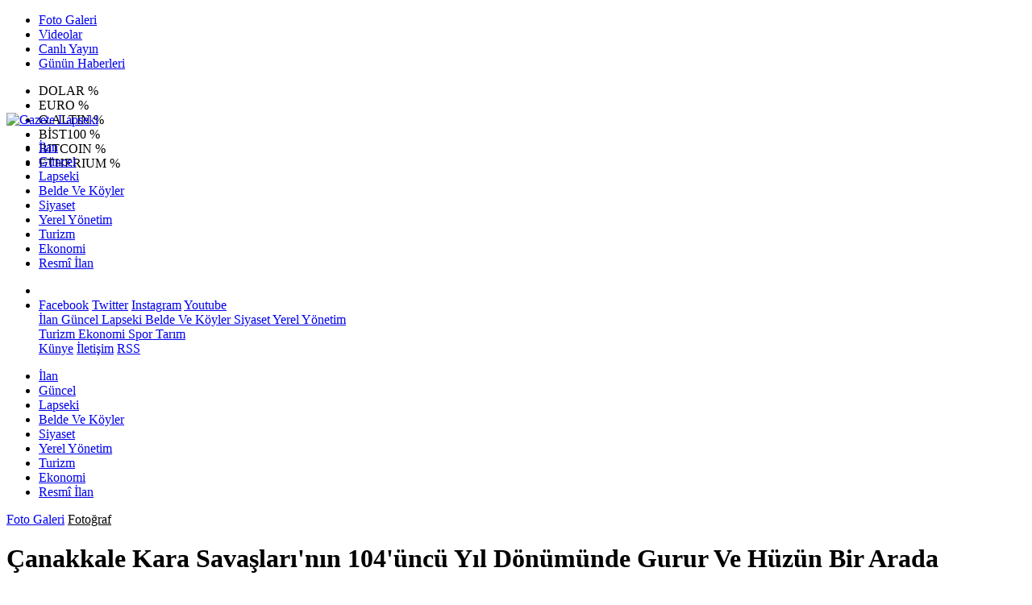

--- FILE ---
content_type: text/html; Charset=UTF-8
request_url: https://www.gazetelapseki.com/galeri/1415/1/canakkale-kara-savaslarinin-104uncu-yil-donumunde-gurur-ve-huzun-bir-arada
body_size: 75072
content:
 
<!DOCTYPE html>
<html lang="tr" prefix="og: http://ogp.me/ns#" data-theme="leotema">
<head>
<script async src="https://www.googletagmanager.com/gtag/js?id=G-C5SG4JZF1F"></script>
<script>
window.dataLayer = window.dataLayer || [];
function gtag(){dataLayer.push(arguments);}
gtag('js', new Date());
gtag('config', 'G-C5SG4JZF1F');
</script>
<!-- Google Tag Manager -->
<script>(function(w,d,s,l,i){w[l]=w[l]||[];w[l].push({'gtm.start':
new Date().getTime(),event:'gtm.js'});var f=d.getElementsByTagName(s)[0],
j=d.createElement(s),dl=l!='dataLayer'?'&l='+l:'';j.async=true;j.src=
'https://www.googletagmanager.com/gtm.js?id='+i+dl;f.parentNode.insertBefore(j,f);
})(window,document,'script','dataLayer','GTM-W3LD84L');</script>
<!-- End Google Tag Manager -->
<meta charset="utf-8">
<meta name="viewport" content="width=device-width,initial-scale=1,maximum-scale=1">
<meta name="X-UA-Compatible" content="IE=edge">
<meta name="robots" content="max-image-preview:large, max-video-preview:-1">

<meta http-equiv="x-dns-prefetch-control" content="on">
<link rel="dns-prefetch" href="//www.gazetelapseki.com">
<link rel="dns-prefetch" href="//www.google-analytics.com">
<link rel="dns-prefetch" href="//fonts.gstatic.com">
<link rel="dns-prefetch" href="//mc.yandex.ru">
<link rel="dns-prefetch" href="//fonts.googleapis.com">
<link rel="dns-prefetch" href="//pagead2.googlesyndication.com">
<link rel="dns-prefetch" href="//googleads.g.doubleclick.net">
<link rel="dns-prefetch" href="//google.com">
<link rel="dns-prefetch" href="//gstatic.com">
<link rel="dns-prefetch" href="//connect.facebook.net">
<link rel="dns-prefetch" href="//graph.facebook.com">
<link rel="dns-prefetch" href="//ap.pinterest.com">
<link rel="dns-prefetch" href="//ogp.me">
<link rel="dns-prefetch" href="//www.youtube.com">
<link rel="dns-prefetch" href="//www.instagram.com">
<link rel="dns-prefetch" href="//img.youtube.com">
<link rel="dns-prefetch" href="//facebook.com">
<link rel="dns-prefetch" href="//twitter.com">

<meta name="url" content="https://www.gazetelapseki.com/galeri/1415/1/canakkale-kara-savaslarinin-104uncu-yil-donumunde-gurur-ve-huzun-bir-arada"> 
<link rel="alternate" title="RSS servisi" href="https://www.gazetelapseki.com/rss" type="application/rss+xml"/>
<link rel="shortcut icon" href="https://www.bogaz.com.tr/themes/geneltemp/favico/images/img_5247_35201619344.png">
<link rel="stylesheet" href="https://www.gazetelapseki.com/themes/leotema/fonts/roboto.css?v=3.6">
<link rel="stylesheet" href="https://www.gazetelapseki.com/themes/leotema/fonts/gibson.css?v=3.6">
<link rel="stylesheet" href="https://www.gazetelapseki.com/themes/leotema/css/cookiealert.css">
<link rel="stylesheet" href="https://www.gazetelapseki.com/themes/leotema/bootstrap/css/bootstrap.min.css?v=3.6">
<link rel="stylesheet" href="https://www.gazetelapseki.com/themes/leotema/css/critical.min.css?v=3.6">
<link rel="stylesheet" href="https://www.gazetelapseki.com/themes/leotema/css/app.css?v=3.6">
<link rel="stylesheet" href="https://www.gazetelapseki.com/themes/leotema/css/nova.css?v=3.6">
<style>.featured-news-slide .title-bg-area {line-height: 27px;font-size: 25px;}@media screen and (max-width: 767px) {.main-headline img.mask {height: 215px !important;}}</style>
<style>
:root {
--WK-font: "Roboto";
--WK-secondary-font: "Gibson";
--WK-h1-font-size: 50px;
--WK-color: #14335a;
--WK-color2: #DC3545;
--WK-hover-color: #000000;}</style>
<meta name="theme-color" content="#142d44" />

<script async src="https://pagead2.googlesyndication.com/pagead/js/adsbygoogle.js?client=ca-pub-9334983855565625" crossorigin="anonymous"></script>

<link rel="preload" as="style" onload="this.onload=null;this.rel='stylesheet'" href="https://www.gazetelapseki.com/themes/leotema/css/fancybox/jquery.fancybox.min.css?v=3.6">
<link rel="preload" as="style" onload="this.onload=null;this.rel='stylesheet'" href="https://www.gazetelapseki.com/themes/leotema/css/gallery.css?v=3.6">

<meta name="description" content="">
<meta name="keywords" content="bogaz,gazete,çanakkale,vitamin,radyo boğaz">
<meta name="news_keywords" content="gallery">
<meta name="title" content="Çanakkale Kara Savaşları&#39;nın 104&#39;üncü yıl dönümünde gurur ve hüzün bir arada">
<meta name="articleSection" content="news">
<meta name="datePublished" content="2019-04-24T12:49:54+03:00" />
<meta name="dateModified" content="2019-04-24T12:49:54+03:00" />
<meta name="dateCreated" content="2019-04-24T12:49:54+03:00" />
<meta name="dateUpdated" content="2019-04-24T12:49:54+03:00" />
<meta name="robots" content="all" />
<meta property="og:site_name" content="Gazete Lapseki" />
<meta property="og:title" content="Çanakkale Kara Savaşları&#39;nın 104&#39;üncü yıl dönümünde gurur ve hüzün bir arada" />
<meta property="og:description" content="" />
<meta property="og:url" content="https://www.gazetelapseki.com/galeri/1415/1/canakkale-kara-savaslarinin-104uncu-yil-donumunde-gurur-ve-huzun-bir-arada">
<meta property="og:image" content="https://www.bogaz.com.tr/images/galeri/kapak/img_8703_2442019125046.jpg" />
<meta property="og:image:secure_url" content="https://www.bogaz.com.tr/images/galeri/kapak/img_8703_2442019125046.jpg" />
<meta property="og:image:alt" content="Çanakkale Kara Savaşları&#39;nın 104&#39;üncü yıl dönümünde gurur ve hüzün bir arada" />
<meta property="og:type" content="article">
<meta property="og:image:width" content="1280">
<meta property="og:image:height" content="720">
<meta property="og:locale" content="tr_TR" />
<meta property="article:published_time" content="2019-04-24T12:49:54+03:00" />
<meta property="article:modified_time" content="2019-04-24T12:49:54+03:00" />
<meta property="article:author" content="https://www.facebook.com/gazetelapseki" />
<meta property="article:publisher" content="https://www.facebook.com/gazetelapseki" />
<meta property="article:tag" content="[]" />
<meta property="fb:page_id" content="282576978428649" />
<meta name="twitter:card" content="summary_large_image" />
<meta name="twitter:site" content="@GazeteLapseki" />
<meta name="twitter:title" content="Çanakkale Kara Savaşları&#39;nın 104&#39;üncü yıl dönümünde gurur ve hüzün bir arada" />
<meta name="twitter:description" content="" />
<meta name="twitter:image" content="https://www.bogaz.com.tr/images/galeri/kapak/img_8703_2442019125046.jpg" />
<meta name="twitter:creator" content="@GazeteLapseki" />
<meta name="twitter:image:alt" content="Çanakkale Kara Savaşları&#39;nın 104&#39;üncü yıl dönümünde gurur ve hüzün bir arada" />
<meta name="twitter:url" content="https://www.gazetelapseki.com/galeri/1415/1/canakkale-kara-savaslarinin-104uncu-yil-donumunde-gurur-ve-huzun-bir-arada" />
<meta name="twitter:dnt" content="on">
<meta name="twitter:domain" content="https://www.gazetelapseki.com">
<link rel="canonical" href="https://www.gazetelapseki.com/galeri/1415/1/canakkale-kara-savaslarinin-104uncu-yil-donumunde-gurur-ve-huzun-bir-arada" />

<meta name="image" content="https://www.bogaz.com.tr/images/galeri/kapak/img_8703_2442019125046.jpg" />
<meta name="pdate" content="20190424" />
<meta name="utime" content="20191556110194" />
<meta name="ptime" content="20191556110194" />
<meta name="DISPLAYDATE" content="24 Nisan 2019 Çarşamba" />
<meta name="dat" content="24 Nisan 2019 Çarşamba" />
<noscript> <link media="all" type="text/css" rel="stylesheet" href="https://www.gazetelapseki.com/themes/leotema/css/fancybox/jquery.fancybox.min.css"> </noscript>
<noscript> <link media="all" type="text/css" rel="stylesheet" href="https://www.gazetelapseki.com/themes/leotema/css/gallery.css?v=3.6"> </noscript>

<title> Çanakkale Kara Savaşları&#39;nın 104&#39;üncü Yıl Dönümünde Gurur Ve Hüzün Bir Arada</title>
</head>
<body class="d-flex flex-column min-vh-100 bs-gray-200">
<!-- Google Tag Manager (noscript) -->
<noscript><iframe src="https://www.googletagmanager.com/ns.html?id=GTM-W3LD84L"
height="0" width="0" style="display:none;visibility:hidden"></iframe></noscript>
<!-- End Google Tag Manager (noscript) -->
<header class="header-4">
<div class="top-header d-none d-lg-block">
<div class="container">
<div class="d-flex justify-content-between align-items-center">

<ul class="top-menu nav sticky-top">
<li class="nav-item "> <a href="/fotogaleri/1" class="pe-3" target="_self" title="Foto Galeri"> <i class="fa fa-camera text-white me-1 text-light mr-1"></i> Foto Galeri </a>  </li>
<li class="nav-item "> <a href="/videogaleri/1" class="pe-3" target="_self" title="Videolar"> <i class="fa fa-video text-white me-1 text-light mr-1"></i> Videolar </a>  </li>
<li class="nav-item "> <a href="https://www.youtube.com/@bogazmedyatv" class="pe-3" target="_blank" title="Canlı Yayın"> <i class="fa fa-podcast text-white me-1 text-light mr-1"></i> Canlı Yayın </a> </li>
<li class="nav-item "> <a href="/gununhaberleri/1" class="pe-3" target="_self" title="Günün Haberleri"> <i class="fa fa-newspaper text-white me-1 text-light mr-1"></i> Günün Haberleri </a>  </li>
</ul>



<div class="position-relative overflow-hidden ms-auto text-end" style="height: 36px;">
<div class="newsticker mini">
<ul class="newsticker__list list-unstyled" data-header="4">
<li class="newsticker__item col dolar">DOLAR
<span class="text-success"><i class="fa fa-"></i></span>
<span class="value"></span>
<span class="text-success">%</span>
</li>
<li class="newsticker__item col euro">EURO
<span class="text-success"><i class="fa fa-"></i></span>
<span class="value"></span>
<span class="text-success">%</span>
</li>
<li class="newsticker__item col altin">G.ALTIN
<span class="text-success"><i class="fa fa-"></i></span>
<span class="value"></span>
<span class="text-success">%</span>
</li>
<li class="newsticker__item col bist">BİST100
<span class="text-success"><i class="fa fa-"></i></span>
<span class="value"></span>
<span class="text-success">%</span>
</li>
<li class="newsticker__item col btc">BITCOIN
<span class="text-success"><i class="fa fa-"></i></span>
<span class="value"></span>
<span class="text-success">%</span>
</li>
<li class="newsticker__item col eth">ETHERIUM
<span class="text-success"><i class="fa fa-"></i></span>
<span class="value"></span>
<span class="text-success">%</span>
</li>
</ul>
</div>
</div>

</div>
</div>
</div>



<nav class="main-menu navbar navbar-expand-lg bg-white shadow-sm py-3">
<div class="container">
<div class="d-lg-none">
<a href="#menu" title="Ana Menü"><i class="fa fa-bars fa-lg"></i></a>
</div>
<div>
<a class="navbar-brand me-0" href="/" title="Gazete Lapseki" target="_self">
<img src="https://www.bogaz.com.tr/themes/geneltemp/logo/images/img_4520_26201654052.png" loading="lazy" class="img-fluid leotema-logo" alt="Gazete Lapseki" width="auto" height="40">
</a>
</div>
<div class="d-none d-lg-block">

<ul class="nav lead">
<li class="nav-item"><a target="_self" href="/kategori/160/ilan/1" class="nav-link text-dark"  title="İLAN"> İlan</a></li><li class="nav-item"><a target="_self" href="/kategori/68/guncel/1" class="nav-link text-dark"  title="Güncel"> Güncel</a></li><li class="nav-item"><a target="_self" href="/kategori/11/lapseki/1" class="nav-link text-dark"  title="Lapseki"> Lapseki</a></li><li class="nav-item"><a target="_self" href="/kategori/3/belde-ve-koyler/1" class="nav-link text-dark"  title="Belde ve Köyler"> Belde Ve Köyler</a></li><li class="nav-item"><a target="_self" href="/kategori/6/siyaset/1" class="nav-link text-dark"  title="Siyaset"> Siyaset</a></li><li class="nav-item"><a target="_self" href="/kategori/7/yerel-yonetim/1" class="nav-link text-dark"  title="Yerel Yönetim"> Yerel Yönetim</a></li><li class="nav-item"><a target="_self" href="/kategori/16/turizm/1" class="nav-link text-dark"  title="Turizm"> Turizm</a></li><li class="nav-item"><a target="_self" href="/kategori/13/ekonomi/1" class="nav-link text-dark"  title="Ekonomi"> Ekonomi</a></li>
<li class="nav-item"><a target="_self" href="/resmiilanlar/1" class="nav-link text-dark"  title="Resmi İlanlar">Resmî İlan</a></li>

</ul>
</div>
 
   
<ul class="navigation-menu nav d-flex align-items-center">
<li class="nav-item"> <a href="#" class="nav-link pe-0 search-btn"> <span class="btn p-0"><i class="fa fa-search fa-lg text-secondary"></i> </span> </a> </li>
<li class="nav-item dropdown d-none d-lg-block">
<a class="nav-link pe-0 text-secondary" data-bs-toggle="dropdown" href="#" aria-haspopup="true" aria-expanded="false" title="Ana Menü"><i class="fa fa-bars fa-lg"></i></a>
<div class="mega-menu dropdown-menu dropdown-menu-end text-capitalize shadow-lg border-0 rounded-0 ">
<div class="row g-3 small p-3">
<div class="col">
<div class="p-3 bg-light">
<a class="d-block border-bottom pb-2 mb-2" href="https://www.facebook.com/gazetelapseki" target="_blank"><i class="fab fa-facebook me-2 text-navy"></i> Facebook</a>
<a class="d-block border-bottom pb-2 mb-2" href="https://www.twitter.com/GazeteLapseki" target="_blank"><i class="fab fa-twitter me-2 text-info"></i> Twitter</a>
<a class="d-block border-bottom pb-2 mb-2" href="https://www.instagram.com/medyabogaz" target="_blank"><i class="fab fa-instagram me-2 text-magenta"></i> Instagram</a>
<a class="d-block border-bottom pb-2 mb-2" href="https://www.youtube.com/@bogazmedyatv" target="_blank"><i class="fab fa-youtube me-2 text-danger"></i> Youtube</a>
</div>
</div>
<div class="col"><a href="/kategori/160/ilan/1" class="d-block border-bottom pb-2 mb-2" target="_self" title="İLAN">  İlan</a><a href="/kategori/68/guncel/1" class="d-block border-bottom pb-2 mb-2" target="_self" title="Güncel">  Güncel</a><a href="/kategori/11/lapseki/1" class="d-block border-bottom pb-2 mb-2" target="_self" title="Lapseki">  Lapseki</a><a href="/kategori/3/belde-ve-koyler/1" class="d-block border-bottom pb-2 mb-2" target="_self" title="Belde ve Köyler">  Belde Ve Köyler</a><a href="/kategori/6/siyaset/1" class="d-block border-bottom pb-2 mb-2" target="_self" title="Siyaset">  Siyaset</a><a href="/kategori/7/yerel-yonetim/1" class="d-block border-bottom pb-2 mb-2" target="_self" title="Yerel Yönetim">  Yerel Yönetim</a></div><div class="col"><a href="/kategori/16/turizm/1" class="d-block border-bottom pb-2 mb-2" target="_self" title="Turizm">  Turizm</a><a href="/kategori/13/ekonomi/1" class="d-block border-bottom pb-2 mb-2" target="_self" title="Ekonomi">  Ekonomi</a><a href="/kategori/8/spor/1" class="d-block border-bottom pb-2 mb-2" target="_self" title="Spor">  Spor</a><a href="/kategori/15/tarim/1" class="d-block border-bottom pb-2 mb-2" target="_self" title="Tarım">  Tarım</a></div>
</div>

<div class="mega-menu-footer p-2 bg-wk-color">
<a class="dropdown-item text-light" href="/kunye" title="Künye"><i class="fa fa-id-card me-2 text-success"></i> Künye</a>
<a class="dropdown-item text-light" href="/iletisim" title="İletişim"><i class="fa fa-envelope me-2 text-cyan"></i> İletişim</a>
<a class="dropdown-item text-light" href="/rss" title="RSS"><i class="fa fa-rss me-2 text-warning"></i> RSS</a>
</div>
</div>
</li>
</ul>
</div>
</nav>

<ul class="mobile-categories d-lg-none list-inline">
<li class="list-inline-item"><a href="/kategori/160/ilan/1"  target="_self" class="text-dark"  title="İLAN"> İlan</a></li><li class="list-inline-item"><a href="/kategori/68/guncel/1"  target="_self" class="text-dark"  title="Güncel"> Güncel</a></li><li class="list-inline-item"><a href="/kategori/11/lapseki/1"  target="_self" class="text-dark"  title="Lapseki"> Lapseki</a></li><li class="list-inline-item"><a href="/kategori/3/belde-ve-koyler/1"  target="_self" class="text-dark"  title="Belde ve Köyler"> Belde Ve Köyler</a></li><li class="list-inline-item"><a href="/kategori/6/siyaset/1"  target="_self" class="text-dark"  title="Siyaset"> Siyaset</a></li><li class="list-inline-item"><a href="/kategori/7/yerel-yonetim/1"  target="_self" class="text-dark"  title="Yerel Yönetim"> Yerel Yönetim</a></li><li class="list-inline-item"><a href="/kategori/16/turizm/1"  target="_self" class="text-dark"  title="Turizm"> Turizm</a></li><li class="list-inline-item"><a href="/kategori/13/ekonomi/1"  target="_self" class="text-dark"  title="Ekonomi"> Ekonomi</a></li>
<li class="list-inline-item"><a target="_self" href="/resmiilanlar/1" class="text-dark"  title="Resmi İlanlar">Resmî İlan</a></li>

</ul>
</header>

<main class="gallery">
<div id="gallery-wrap">
<div class="post-header pt-3 bg-white">
<div class="container">
<div class="meta-category pb-4 d-flex">
<a href="/fotogaleri/1" class="breadcrumb_link" target="_self">Foto Galeri</a>
<a href="#" target="_self" class="breadcrumb_link" title="Fotoğraf" style="color: #000;">Fotoğraf</a></div>
<h1 class="fw-bold py-2 headline"> Çanakkale Kara Savaşları&#39;nın 104&#39;üncü Yıl Dönümünde Gurur Ve Hüzün Bir Arada</h1>
</div>

<div class="bg-light py-1">
<div class="container d-flex justify-content-between align-items-center">
<div class="meta-author">

<div class="box">
<span class="text-black">2019-4-24 12:49:54</span>
<span class="info text-black-50">Yayınlanma</span>
</div>
<div class="box">
<span class="text-black fw-bold">516970 </span>
<span class="info text-black-50">Gösterim</span>
</div>
</div>

<div class="d-none d-xl-flex"> 
<div class="social-buttons">
<a data-bs-toggle="tooltip" data-bs-placement="bottom" href="https://www.facebook.com/sharer/sharer.php?u=www.gazetelapseki.com/galeri/1415/canakkale-kara-savaslarinin-104uncu-yil-donumunde-gurur-ve-huzun-bir-arada/1" onclick="return windowOpen('https://www.facebook.com/sharer/sharer.php?u=www.gazetelapseki.com/galeri/1415/canakkale-kara-savaslarinin-104uncu-yil-donumunde-gurur-ve-huzun-bir-arada/1', 850, 620)" class="btn btn-primary rounded-circle" title="Facebook'ta Paylaş" target="_blank" rel="noreferrer nofollow noopener external"><i class="fab fa-facebook-f"></i></a>
<a data-bs-toggle="tooltip" data-bs-placement="bottom" href="https://twitter.com/intent/tweet?text=Çanakkale Kara Savaşları&#39;nın 104&#39;üncü yıl dönümünde gurur ve hüzün bir arada&url=http://www.gazetelapseki.com/galeri/1415/canakkale-kara-savaslarinin-104uncu-yil-donumunde-gurur-ve-huzun-bir-arada/1" onclick="return windowOpen('https://twitter.com/intent/tweet?text=Çanakkale Kara Savaşları&#39;nın 104&#39;üncü yıl dönümünde gurur ve hüzün bir arada&url=http://www.gazetelapseki.com/galeri/1415/canakkale-kara-savaslarinin-104uncu-yil-donumunde-gurur-ve-huzun-bir-arada/1', 850, 620)" class="btn btn-blue rounded-circle" title="Twitter'da Paylaş" target="_blank" rel="noreferrer nofollow noopener external"><i class="fab fa-twitter"></i></a>
<a data-bs-toggle="tooltip" data-bs-placement="bottom" href="https://tr.pinterest.com/pin/create/bookmarklet/?description=Çanakkale Kara Savaşları&#39;nın 104&#39;üncü yıl dönümünde gurur ve hüzün bir arada&url=https://www.gazetelapseki.com/galeri/1415/canakkale-kara-savaslarinin-104uncu-yil-donumunde-gurur-ve-huzun-bir-arada/1" onclick="return windowOpen('https://tr.pinterest.com/pin/create/bookmarklet/?description=Çanakkale Kara Savaşları&#39;nın 104&#39;üncü yıl dönümünde gurur ve hüzün bir arada&url=https://www.gazetelapseki.com/galeri/1415/canakkale-kara-savaslarinin-104uncu-yil-donumunde-gurur-ve-huzun-bir-arada/1', 850, 620)" class="btn btn-red rounded-circle d-none d-xl-inline-block" title="Pinterest'te Paylaş" target="_blank" rel="noreferrer nofollow noopener external"><i class="fab fa-pinterest"></i></a>
<a data-bs-toggle="tooltip" data-bs-placement="bottom" href="https://www.linkedin.com/cws/shareArticle?url=http://www.gazetelapseki.com/galeri/1415/canakkale-kara-savaslarinin-104uncu-yil-donumunde-gurur-ve-huzun-bir-arada/1" onclick="return windowOpen('https://www.linkedin.com/cws/shareArticle?url=http://www.gazetelapseki.com/galeri/1415/canakkale-kara-savaslarinin-104uncu-yil-donumunde-gurur-ve-huzun-bir-arada/1', 850, 620)" class="btn btn-primary rounded-circle d-none d-xl-inline-block" title="Linkedin'de Paylaş" target="_blank" rel="noreferrer nofollow noopener external"><i class="fab fa-linkedin"></i></a>
<a data-bs-toggle="tooltip" data-bs-placement="bottom" href="https://api.whatsapp.com/send?phone=&text=https://www.gazetelapseki.com/galeri/1415/canakkale-kara-savaslarinin-104uncu-yil-donumunde-gurur-ve-huzun-bir-arada/1"  onclick="return windowOpen('https://api.whatsapp.com/send?phone=&text=https://www.gazetelapseki.com/galeri/1415/canakkale-kara-savaslarinin-104uncu-yil-donumunde-gurur-ve-huzun-bir-arada/1', 850, 620)" class="btn btn-success rounded-circle" title="Whatsapp'te Paylaş" target="_blank" rel="noreferrer nofollow noopener external"><i class="fab fa-whatsapp"></i></a>
<a data-bs-toggle="tooltip" data-bs-placement="bottom" href="https://t.me/share/url?url=https://www.gazetelapseki.com/galeri/1415/canakkale-kara-savaslarinin-104uncu-yil-donumunde-gurur-ve-huzun-bir-arada/1&text=Çanakkale Kara Savaşları&#39;nın 104&#39;üncü yıl dönümünde gurur ve hüzün bir arada" onclick="return windowOpen('https://t.me/share/url?url=https://www.gazetelapseki.com/galeri/1415/canakkale-kara-savaslarinin-104uncu-yil-donumunde-gurur-ve-huzun-bir-arada/1&text=Çanakkale Kara Savaşları&#39;nın 104&#39;üncü yıl dönümünde gurur ve hüzün bir arada', 850, 620)" class="btn btn-primary rounded-circle d-none d-xl-inline-block" title="Telegram'da Paylaş" target="_blank" rel="noreferrer nofollow noopener external"><i class="fab fa-telegram"></i></a>
</div>
</div>
</div>
</div>
</div>

<div class="container g-0 g-sm-2">
<div class="news-section overflow-hidden">
<div class="row g-3">
<div id="infinite-gallery" class="col-lg-8" >
<div class="gallery-item" property="articleBody">

<div class="card border-0 rounded-0 mb-3">
<div class="inner">
<a href="https://www.bogaz.com.tr/images/galeri/foto/24_4_2019_36489504576.jpg" class="position-relative" data-fancybox>
<div class="position-absolute text-center mt-1 ms-1 px-2 py-1 bg-dark text-white border small fw-bold secondary-font">1</div>
<div class="zoom-in-out m-3">  <i class="fa fa-expand" style="font-size: 14px"></i> </div>
<img class="card-img-top img-fluid" loading="lazy" src="https://www.bogaz.com.tr/images/galeri/foto/24_4_2019_36489504576.jpg" alt="" />
</a>
</div>
<div class="card-body"> <p></p> </div>
<div class="card-footer bg-light border-0">
<div class="social-buttons">
<a data-bs-toggle="tooltip" data-bs-placement="bottom" href="https://www.facebook.com/sharer/sharer.php?u=www.gazetelapseki.com/galeri/1415/canakkale-kara-savaslarinin-104uncu-yil-donumunde-gurur-ve-huzun-bir-arada/1" onclick="return windowOpen('https://www.facebook.com/sharer/sharer.php?u=www.gazetelapseki.com/galeri/1415/canakkale-kara-savaslarinin-104uncu-yil-donumunde-gurur-ve-huzun-bir-arada/1', 850, 620)" class="btn btn-primary rounded-circle" title="Facebook'ta Paylaş" target="_blank" rel="noreferrer nofollow noopener external"><i class="fab fa-facebook-f"></i></a>
<a data-bs-toggle="tooltip" data-bs-placement="bottom" href="https://twitter.com/intent/tweet?text=Çanakkale Kara Savaşları&#39;nın 104&#39;üncü yıl dönümünde gurur ve hüzün bir arada&url=http://www.gazetelapseki.com/galeri/1415/canakkale-kara-savaslarinin-104uncu-yil-donumunde-gurur-ve-huzun-bir-arada/" onclick="return windowOpen('https://twitter.com/intent/tweet?text=Çanakkale Kara Savaşları&#39;nın 104&#39;üncü yıl dönümünde gurur ve hüzün bir arada&url=http://www.gazetelapseki.com/galeri/1415/canakkale-kara-savaslarinin-104uncu-yil-donumunde-gurur-ve-huzun-bir-arada/1', 850, 620)" class="btn btn-blue rounded-circle" title="Twitter'da Paylaş" target="_blank" rel="noreferrer nofollow noopener external"><i class="fab fa-twitter"></i></a>
<a data-bs-toggle="tooltip" data-bs-placement="bottom" href="https://tr.pinterest.com/pin/create/bookmarklet/?description=Çanakkale Kara Savaşları&#39;nın 104&#39;üncü yıl dönümünde gurur ve hüzün bir arada&url=https://www.gazetelapseki.com/galeri/1415/canakkale-kara-savaslarinin-104uncu-yil-donumunde-gurur-ve-huzun-bir-arada/" onclick="return windowOpen('https://tr.pinterest.com/pin/create/bookmarklet/?description=Çanakkale Kara Savaşları&#39;nın 104&#39;üncü yıl dönümünde gurur ve hüzün bir arada&url=https://www.gazetelapseki.com/galeri/1415/canakkale-kara-savaslarinin-104uncu-yil-donumunde-gurur-ve-huzun-bir-arada/1', 850, 620)" class="btn btn-red rounded-circle d-none d-xl-inline-block" title="Pinterest'te Paylaş" target="_blank" rel="noreferrer nofollow noopener external"><i class="fab fa-pinterest"></i></a>
<a data-bs-toggle="tooltip" data-bs-placement="bottom" href="https://www.linkedin.com/cws/shareArticle?url=http://www.gazetelapseki.com/galeri/1415/canakkale-kara-savaslarinin-104uncu-yil-donumunde-gurur-ve-huzun-bir-arada/" onclick="return windowOpen('https://www.linkedin.com/cws/shareArticle?url=http://www.gazetelapseki.com/galeri/1415/canakkale-kara-savaslarinin-104uncu-yil-donumunde-gurur-ve-huzun-bir-arada/1', 850, 620)" class="btn btn-primary rounded-circle d-none d-xl-inline-block" title="Linkedin'de Paylaş" target="_blank" rel="noreferrer nofollow noopener external"><i class="fab fa-linkedin"></i></a>
<a data-bs-toggle="tooltip" data-bs-placement="bottom" href="https://api.whatsapp.com/send?phone=&text=https://www.gazetelapseki.com/galeri/1415/canakkale-kara-savaslarinin-104uncu-yil-donumunde-gurur-ve-huzun-bir-arada/"  onclick="return windowOpen('https://api.whatsapp.com/send?phone=&text=https://www.gazetelapseki.com/galeri/1415/canakkale-kara-savaslarinin-104uncu-yil-donumunde-gurur-ve-huzun-bir-arada/1', 850, 620)" class="btn btn-success rounded-circle" title="Whatsapp'te Paylaş" target="_blank" rel="noreferrer nofollow noopener external"><i class="fab fa-whatsapp"></i></a>
<a data-bs-toggle="tooltip" data-bs-placement="bottom" href="https://t.me/share/url?url=https://www.gazetelapseki.com/galeri/1415/canakkale-kara-savaslarinin-104uncu-yil-donumunde-gurur-ve-huzun-bir-arada/&text=Çanakkale Kara Savaşları&#39;nın 104&#39;üncü yıl dönümünde gurur ve hüzün bir arada" onclick="return windowOpen('https://t.me/share/url?url=https://www.gazetelapseki.com/galeri/1415/canakkale-kara-savaslarinin-104uncu-yil-donumunde-gurur-ve-huzun-bir-arada/1&text=Çanakkale Kara Savaşları&#39;nın 104&#39;üncü yıl dönümünde gurur ve hüzün bir arada', 850, 620)" class="btn btn-primary rounded-circle d-none d-xl-inline-block" title="Telegram'da Paylaş" target="_blank" rel="noreferrer nofollow noopener external"><i class="fab fa-telegram"></i></a>
</div>
</div>
</div>

<div class="card border-0 rounded-0 mb-3">
<div class="inner">
<a href="https://www.bogaz.com.tr/images/galeri/foto/24_4_2019_89605349302.jpg" class="position-relative" data-fancybox>
<div class="position-absolute text-center mt-1 ms-1 px-2 py-1 bg-dark text-white border small fw-bold secondary-font">2</div>
<div class="zoom-in-out m-3">  <i class="fa fa-expand" style="font-size: 14px"></i> </div>
<img class="card-img-top img-fluid" loading="lazy" src="https://www.bogaz.com.tr/images/galeri/foto/24_4_2019_89605349302.jpg" alt="" />
</a>
</div>
<div class="card-body"> <p></p> </div>
<div class="card-footer bg-light border-0">
<div class="social-buttons">
<a data-bs-toggle="tooltip" data-bs-placement="bottom" href="https://www.facebook.com/sharer/sharer.php?u=www.gazetelapseki.com/galeri/1415/canakkale-kara-savaslarinin-104uncu-yil-donumunde-gurur-ve-huzun-bir-arada/1" onclick="return windowOpen('https://www.facebook.com/sharer/sharer.php?u=www.gazetelapseki.com/galeri/1415/canakkale-kara-savaslarinin-104uncu-yil-donumunde-gurur-ve-huzun-bir-arada/2', 850, 620)" class="btn btn-primary rounded-circle" title="Facebook'ta Paylaş" target="_blank" rel="noreferrer nofollow noopener external"><i class="fab fa-facebook-f"></i></a>
<a data-bs-toggle="tooltip" data-bs-placement="bottom" href="https://twitter.com/intent/tweet?text=Çanakkale Kara Savaşları&#39;nın 104&#39;üncü yıl dönümünde gurur ve hüzün bir arada&url=http://www.gazetelapseki.com/galeri/1415/canakkale-kara-savaslarinin-104uncu-yil-donumunde-gurur-ve-huzun-bir-arada/" onclick="return windowOpen('https://twitter.com/intent/tweet?text=Çanakkale Kara Savaşları&#39;nın 104&#39;üncü yıl dönümünde gurur ve hüzün bir arada&url=http://www.gazetelapseki.com/galeri/1415/canakkale-kara-savaslarinin-104uncu-yil-donumunde-gurur-ve-huzun-bir-arada/2', 850, 620)" class="btn btn-blue rounded-circle" title="Twitter'da Paylaş" target="_blank" rel="noreferrer nofollow noopener external"><i class="fab fa-twitter"></i></a>
<a data-bs-toggle="tooltip" data-bs-placement="bottom" href="https://tr.pinterest.com/pin/create/bookmarklet/?description=Çanakkale Kara Savaşları&#39;nın 104&#39;üncü yıl dönümünde gurur ve hüzün bir arada&url=https://www.gazetelapseki.com/galeri/1415/canakkale-kara-savaslarinin-104uncu-yil-donumunde-gurur-ve-huzun-bir-arada/" onclick="return windowOpen('https://tr.pinterest.com/pin/create/bookmarklet/?description=Çanakkale Kara Savaşları&#39;nın 104&#39;üncü yıl dönümünde gurur ve hüzün bir arada&url=https://www.gazetelapseki.com/galeri/1415/canakkale-kara-savaslarinin-104uncu-yil-donumunde-gurur-ve-huzun-bir-arada/2', 850, 620)" class="btn btn-red rounded-circle d-none d-xl-inline-block" title="Pinterest'te Paylaş" target="_blank" rel="noreferrer nofollow noopener external"><i class="fab fa-pinterest"></i></a>
<a data-bs-toggle="tooltip" data-bs-placement="bottom" href="https://www.linkedin.com/cws/shareArticle?url=http://www.gazetelapseki.com/galeri/1415/canakkale-kara-savaslarinin-104uncu-yil-donumunde-gurur-ve-huzun-bir-arada/" onclick="return windowOpen('https://www.linkedin.com/cws/shareArticle?url=http://www.gazetelapseki.com/galeri/1415/canakkale-kara-savaslarinin-104uncu-yil-donumunde-gurur-ve-huzun-bir-arada/2', 850, 620)" class="btn btn-primary rounded-circle d-none d-xl-inline-block" title="Linkedin'de Paylaş" target="_blank" rel="noreferrer nofollow noopener external"><i class="fab fa-linkedin"></i></a>
<a data-bs-toggle="tooltip" data-bs-placement="bottom" href="https://api.whatsapp.com/send?phone=&text=https://www.gazetelapseki.com/galeri/1415/canakkale-kara-savaslarinin-104uncu-yil-donumunde-gurur-ve-huzun-bir-arada/"  onclick="return windowOpen('https://api.whatsapp.com/send?phone=&text=https://www.gazetelapseki.com/galeri/1415/canakkale-kara-savaslarinin-104uncu-yil-donumunde-gurur-ve-huzun-bir-arada/2', 850, 620)" class="btn btn-success rounded-circle" title="Whatsapp'te Paylaş" target="_blank" rel="noreferrer nofollow noopener external"><i class="fab fa-whatsapp"></i></a>
<a data-bs-toggle="tooltip" data-bs-placement="bottom" href="https://t.me/share/url?url=https://www.gazetelapseki.com/galeri/1415/canakkale-kara-savaslarinin-104uncu-yil-donumunde-gurur-ve-huzun-bir-arada/&text=Çanakkale Kara Savaşları&#39;nın 104&#39;üncü yıl dönümünde gurur ve hüzün bir arada" onclick="return windowOpen('https://t.me/share/url?url=https://www.gazetelapseki.com/galeri/1415/canakkale-kara-savaslarinin-104uncu-yil-donumunde-gurur-ve-huzun-bir-arada/2&text=Çanakkale Kara Savaşları&#39;nın 104&#39;üncü yıl dönümünde gurur ve hüzün bir arada', 850, 620)" class="btn btn-primary rounded-circle d-none d-xl-inline-block" title="Telegram'da Paylaş" target="_blank" rel="noreferrer nofollow noopener external"><i class="fab fa-telegram"></i></a>
</div>
</div>
</div>

<div class="card border-0 rounded-0 mb-3">
<div class="inner">
<a href="https://www.bogaz.com.tr/images/galeri/foto/24_4_2019_41090029478.jpg" class="position-relative" data-fancybox>
<div class="position-absolute text-center mt-1 ms-1 px-2 py-1 bg-dark text-white border small fw-bold secondary-font">3</div>
<div class="zoom-in-out m-3">  <i class="fa fa-expand" style="font-size: 14px"></i> </div>
<img class="card-img-top img-fluid" loading="lazy" src="https://www.bogaz.com.tr/images/galeri/foto/24_4_2019_41090029478.jpg" alt="" />
</a>
</div>
<div class="card-body"> <p></p> </div>
<div class="card-footer bg-light border-0">
<div class="social-buttons">
<a data-bs-toggle="tooltip" data-bs-placement="bottom" href="https://www.facebook.com/sharer/sharer.php?u=www.gazetelapseki.com/galeri/1415/canakkale-kara-savaslarinin-104uncu-yil-donumunde-gurur-ve-huzun-bir-arada/1" onclick="return windowOpen('https://www.facebook.com/sharer/sharer.php?u=www.gazetelapseki.com/galeri/1415/canakkale-kara-savaslarinin-104uncu-yil-donumunde-gurur-ve-huzun-bir-arada/3', 850, 620)" class="btn btn-primary rounded-circle" title="Facebook'ta Paylaş" target="_blank" rel="noreferrer nofollow noopener external"><i class="fab fa-facebook-f"></i></a>
<a data-bs-toggle="tooltip" data-bs-placement="bottom" href="https://twitter.com/intent/tweet?text=Çanakkale Kara Savaşları&#39;nın 104&#39;üncü yıl dönümünde gurur ve hüzün bir arada&url=http://www.gazetelapseki.com/galeri/1415/canakkale-kara-savaslarinin-104uncu-yil-donumunde-gurur-ve-huzun-bir-arada/" onclick="return windowOpen('https://twitter.com/intent/tweet?text=Çanakkale Kara Savaşları&#39;nın 104&#39;üncü yıl dönümünde gurur ve hüzün bir arada&url=http://www.gazetelapseki.com/galeri/1415/canakkale-kara-savaslarinin-104uncu-yil-donumunde-gurur-ve-huzun-bir-arada/3', 850, 620)" class="btn btn-blue rounded-circle" title="Twitter'da Paylaş" target="_blank" rel="noreferrer nofollow noopener external"><i class="fab fa-twitter"></i></a>
<a data-bs-toggle="tooltip" data-bs-placement="bottom" href="https://tr.pinterest.com/pin/create/bookmarklet/?description=Çanakkale Kara Savaşları&#39;nın 104&#39;üncü yıl dönümünde gurur ve hüzün bir arada&url=https://www.gazetelapseki.com/galeri/1415/canakkale-kara-savaslarinin-104uncu-yil-donumunde-gurur-ve-huzun-bir-arada/" onclick="return windowOpen('https://tr.pinterest.com/pin/create/bookmarklet/?description=Çanakkale Kara Savaşları&#39;nın 104&#39;üncü yıl dönümünde gurur ve hüzün bir arada&url=https://www.gazetelapseki.com/galeri/1415/canakkale-kara-savaslarinin-104uncu-yil-donumunde-gurur-ve-huzun-bir-arada/3', 850, 620)" class="btn btn-red rounded-circle d-none d-xl-inline-block" title="Pinterest'te Paylaş" target="_blank" rel="noreferrer nofollow noopener external"><i class="fab fa-pinterest"></i></a>
<a data-bs-toggle="tooltip" data-bs-placement="bottom" href="https://www.linkedin.com/cws/shareArticle?url=http://www.gazetelapseki.com/galeri/1415/canakkale-kara-savaslarinin-104uncu-yil-donumunde-gurur-ve-huzun-bir-arada/" onclick="return windowOpen('https://www.linkedin.com/cws/shareArticle?url=http://www.gazetelapseki.com/galeri/1415/canakkale-kara-savaslarinin-104uncu-yil-donumunde-gurur-ve-huzun-bir-arada/3', 850, 620)" class="btn btn-primary rounded-circle d-none d-xl-inline-block" title="Linkedin'de Paylaş" target="_blank" rel="noreferrer nofollow noopener external"><i class="fab fa-linkedin"></i></a>
<a data-bs-toggle="tooltip" data-bs-placement="bottom" href="https://api.whatsapp.com/send?phone=&text=https://www.gazetelapseki.com/galeri/1415/canakkale-kara-savaslarinin-104uncu-yil-donumunde-gurur-ve-huzun-bir-arada/"  onclick="return windowOpen('https://api.whatsapp.com/send?phone=&text=https://www.gazetelapseki.com/galeri/1415/canakkale-kara-savaslarinin-104uncu-yil-donumunde-gurur-ve-huzun-bir-arada/3', 850, 620)" class="btn btn-success rounded-circle" title="Whatsapp'te Paylaş" target="_blank" rel="noreferrer nofollow noopener external"><i class="fab fa-whatsapp"></i></a>
<a data-bs-toggle="tooltip" data-bs-placement="bottom" href="https://t.me/share/url?url=https://www.gazetelapseki.com/galeri/1415/canakkale-kara-savaslarinin-104uncu-yil-donumunde-gurur-ve-huzun-bir-arada/&text=Çanakkale Kara Savaşları&#39;nın 104&#39;üncü yıl dönümünde gurur ve hüzün bir arada" onclick="return windowOpen('https://t.me/share/url?url=https://www.gazetelapseki.com/galeri/1415/canakkale-kara-savaslarinin-104uncu-yil-donumunde-gurur-ve-huzun-bir-arada/3&text=Çanakkale Kara Savaşları&#39;nın 104&#39;üncü yıl dönümünde gurur ve hüzün bir arada', 850, 620)" class="btn btn-primary rounded-circle d-none d-xl-inline-block" title="Telegram'da Paylaş" target="_blank" rel="noreferrer nofollow noopener external"><i class="fab fa-telegram"></i></a>
</div>
</div>
</div>

<div class="card border-0 rounded-0 mb-3">
<div class="inner">
<a href="https://www.bogaz.com.tr/images/galeri/foto/24_4_2019_99099367856.jpg" class="position-relative" data-fancybox>
<div class="position-absolute text-center mt-1 ms-1 px-2 py-1 bg-dark text-white border small fw-bold secondary-font">4</div>
<div class="zoom-in-out m-3">  <i class="fa fa-expand" style="font-size: 14px"></i> </div>
<img class="card-img-top img-fluid" loading="lazy" src="https://www.bogaz.com.tr/images/galeri/foto/24_4_2019_99099367856.jpg" alt="" />
</a>
</div>
<div class="card-body"> <p></p> </div>
<div class="card-footer bg-light border-0">
<div class="social-buttons">
<a data-bs-toggle="tooltip" data-bs-placement="bottom" href="https://www.facebook.com/sharer/sharer.php?u=www.gazetelapseki.com/galeri/1415/canakkale-kara-savaslarinin-104uncu-yil-donumunde-gurur-ve-huzun-bir-arada/1" onclick="return windowOpen('https://www.facebook.com/sharer/sharer.php?u=www.gazetelapseki.com/galeri/1415/canakkale-kara-savaslarinin-104uncu-yil-donumunde-gurur-ve-huzun-bir-arada/4', 850, 620)" class="btn btn-primary rounded-circle" title="Facebook'ta Paylaş" target="_blank" rel="noreferrer nofollow noopener external"><i class="fab fa-facebook-f"></i></a>
<a data-bs-toggle="tooltip" data-bs-placement="bottom" href="https://twitter.com/intent/tweet?text=Çanakkale Kara Savaşları&#39;nın 104&#39;üncü yıl dönümünde gurur ve hüzün bir arada&url=http://www.gazetelapseki.com/galeri/1415/canakkale-kara-savaslarinin-104uncu-yil-donumunde-gurur-ve-huzun-bir-arada/" onclick="return windowOpen('https://twitter.com/intent/tweet?text=Çanakkale Kara Savaşları&#39;nın 104&#39;üncü yıl dönümünde gurur ve hüzün bir arada&url=http://www.gazetelapseki.com/galeri/1415/canakkale-kara-savaslarinin-104uncu-yil-donumunde-gurur-ve-huzun-bir-arada/4', 850, 620)" class="btn btn-blue rounded-circle" title="Twitter'da Paylaş" target="_blank" rel="noreferrer nofollow noopener external"><i class="fab fa-twitter"></i></a>
<a data-bs-toggle="tooltip" data-bs-placement="bottom" href="https://tr.pinterest.com/pin/create/bookmarklet/?description=Çanakkale Kara Savaşları&#39;nın 104&#39;üncü yıl dönümünde gurur ve hüzün bir arada&url=https://www.gazetelapseki.com/galeri/1415/canakkale-kara-savaslarinin-104uncu-yil-donumunde-gurur-ve-huzun-bir-arada/" onclick="return windowOpen('https://tr.pinterest.com/pin/create/bookmarklet/?description=Çanakkale Kara Savaşları&#39;nın 104&#39;üncü yıl dönümünde gurur ve hüzün bir arada&url=https://www.gazetelapseki.com/galeri/1415/canakkale-kara-savaslarinin-104uncu-yil-donumunde-gurur-ve-huzun-bir-arada/4', 850, 620)" class="btn btn-red rounded-circle d-none d-xl-inline-block" title="Pinterest'te Paylaş" target="_blank" rel="noreferrer nofollow noopener external"><i class="fab fa-pinterest"></i></a>
<a data-bs-toggle="tooltip" data-bs-placement="bottom" href="https://www.linkedin.com/cws/shareArticle?url=http://www.gazetelapseki.com/galeri/1415/canakkale-kara-savaslarinin-104uncu-yil-donumunde-gurur-ve-huzun-bir-arada/" onclick="return windowOpen('https://www.linkedin.com/cws/shareArticle?url=http://www.gazetelapseki.com/galeri/1415/canakkale-kara-savaslarinin-104uncu-yil-donumunde-gurur-ve-huzun-bir-arada/4', 850, 620)" class="btn btn-primary rounded-circle d-none d-xl-inline-block" title="Linkedin'de Paylaş" target="_blank" rel="noreferrer nofollow noopener external"><i class="fab fa-linkedin"></i></a>
<a data-bs-toggle="tooltip" data-bs-placement="bottom" href="https://api.whatsapp.com/send?phone=&text=https://www.gazetelapseki.com/galeri/1415/canakkale-kara-savaslarinin-104uncu-yil-donumunde-gurur-ve-huzun-bir-arada/"  onclick="return windowOpen('https://api.whatsapp.com/send?phone=&text=https://www.gazetelapseki.com/galeri/1415/canakkale-kara-savaslarinin-104uncu-yil-donumunde-gurur-ve-huzun-bir-arada/4', 850, 620)" class="btn btn-success rounded-circle" title="Whatsapp'te Paylaş" target="_blank" rel="noreferrer nofollow noopener external"><i class="fab fa-whatsapp"></i></a>
<a data-bs-toggle="tooltip" data-bs-placement="bottom" href="https://t.me/share/url?url=https://www.gazetelapseki.com/galeri/1415/canakkale-kara-savaslarinin-104uncu-yil-donumunde-gurur-ve-huzun-bir-arada/&text=Çanakkale Kara Savaşları&#39;nın 104&#39;üncü yıl dönümünde gurur ve hüzün bir arada" onclick="return windowOpen('https://t.me/share/url?url=https://www.gazetelapseki.com/galeri/1415/canakkale-kara-savaslarinin-104uncu-yil-donumunde-gurur-ve-huzun-bir-arada/4&text=Çanakkale Kara Savaşları&#39;nın 104&#39;üncü yıl dönümünde gurur ve hüzün bir arada', 850, 620)" class="btn btn-primary rounded-circle d-none d-xl-inline-block" title="Telegram'da Paylaş" target="_blank" rel="noreferrer nofollow noopener external"><i class="fab fa-telegram"></i></a>
</div>
</div>
</div>

<div class="card border-0 rounded-0 mb-3">
<div class="inner">
<a href="https://www.bogaz.com.tr/images/galeri/foto/24_4_2019_97468203306.jpg" class="position-relative" data-fancybox>
<div class="position-absolute text-center mt-1 ms-1 px-2 py-1 bg-dark text-white border small fw-bold secondary-font">5</div>
<div class="zoom-in-out m-3">  <i class="fa fa-expand" style="font-size: 14px"></i> </div>
<img class="card-img-top img-fluid" loading="lazy" src="https://www.bogaz.com.tr/images/galeri/foto/24_4_2019_97468203306.jpg" alt="" />
</a>
</div>
<div class="card-body"> <p></p> </div>
<div class="card-footer bg-light border-0">
<div class="social-buttons">
<a data-bs-toggle="tooltip" data-bs-placement="bottom" href="https://www.facebook.com/sharer/sharer.php?u=www.gazetelapseki.com/galeri/1415/canakkale-kara-savaslarinin-104uncu-yil-donumunde-gurur-ve-huzun-bir-arada/1" onclick="return windowOpen('https://www.facebook.com/sharer/sharer.php?u=www.gazetelapseki.com/galeri/1415/canakkale-kara-savaslarinin-104uncu-yil-donumunde-gurur-ve-huzun-bir-arada/5', 850, 620)" class="btn btn-primary rounded-circle" title="Facebook'ta Paylaş" target="_blank" rel="noreferrer nofollow noopener external"><i class="fab fa-facebook-f"></i></a>
<a data-bs-toggle="tooltip" data-bs-placement="bottom" href="https://twitter.com/intent/tweet?text=Çanakkale Kara Savaşları&#39;nın 104&#39;üncü yıl dönümünde gurur ve hüzün bir arada&url=http://www.gazetelapseki.com/galeri/1415/canakkale-kara-savaslarinin-104uncu-yil-donumunde-gurur-ve-huzun-bir-arada/" onclick="return windowOpen('https://twitter.com/intent/tweet?text=Çanakkale Kara Savaşları&#39;nın 104&#39;üncü yıl dönümünde gurur ve hüzün bir arada&url=http://www.gazetelapseki.com/galeri/1415/canakkale-kara-savaslarinin-104uncu-yil-donumunde-gurur-ve-huzun-bir-arada/5', 850, 620)" class="btn btn-blue rounded-circle" title="Twitter'da Paylaş" target="_blank" rel="noreferrer nofollow noopener external"><i class="fab fa-twitter"></i></a>
<a data-bs-toggle="tooltip" data-bs-placement="bottom" href="https://tr.pinterest.com/pin/create/bookmarklet/?description=Çanakkale Kara Savaşları&#39;nın 104&#39;üncü yıl dönümünde gurur ve hüzün bir arada&url=https://www.gazetelapseki.com/galeri/1415/canakkale-kara-savaslarinin-104uncu-yil-donumunde-gurur-ve-huzun-bir-arada/" onclick="return windowOpen('https://tr.pinterest.com/pin/create/bookmarklet/?description=Çanakkale Kara Savaşları&#39;nın 104&#39;üncü yıl dönümünde gurur ve hüzün bir arada&url=https://www.gazetelapseki.com/galeri/1415/canakkale-kara-savaslarinin-104uncu-yil-donumunde-gurur-ve-huzun-bir-arada/5', 850, 620)" class="btn btn-red rounded-circle d-none d-xl-inline-block" title="Pinterest'te Paylaş" target="_blank" rel="noreferrer nofollow noopener external"><i class="fab fa-pinterest"></i></a>
<a data-bs-toggle="tooltip" data-bs-placement="bottom" href="https://www.linkedin.com/cws/shareArticle?url=http://www.gazetelapseki.com/galeri/1415/canakkale-kara-savaslarinin-104uncu-yil-donumunde-gurur-ve-huzun-bir-arada/" onclick="return windowOpen('https://www.linkedin.com/cws/shareArticle?url=http://www.gazetelapseki.com/galeri/1415/canakkale-kara-savaslarinin-104uncu-yil-donumunde-gurur-ve-huzun-bir-arada/5', 850, 620)" class="btn btn-primary rounded-circle d-none d-xl-inline-block" title="Linkedin'de Paylaş" target="_blank" rel="noreferrer nofollow noopener external"><i class="fab fa-linkedin"></i></a>
<a data-bs-toggle="tooltip" data-bs-placement="bottom" href="https://api.whatsapp.com/send?phone=&text=https://www.gazetelapseki.com/galeri/1415/canakkale-kara-savaslarinin-104uncu-yil-donumunde-gurur-ve-huzun-bir-arada/"  onclick="return windowOpen('https://api.whatsapp.com/send?phone=&text=https://www.gazetelapseki.com/galeri/1415/canakkale-kara-savaslarinin-104uncu-yil-donumunde-gurur-ve-huzun-bir-arada/5', 850, 620)" class="btn btn-success rounded-circle" title="Whatsapp'te Paylaş" target="_blank" rel="noreferrer nofollow noopener external"><i class="fab fa-whatsapp"></i></a>
<a data-bs-toggle="tooltip" data-bs-placement="bottom" href="https://t.me/share/url?url=https://www.gazetelapseki.com/galeri/1415/canakkale-kara-savaslarinin-104uncu-yil-donumunde-gurur-ve-huzun-bir-arada/&text=Çanakkale Kara Savaşları&#39;nın 104&#39;üncü yıl dönümünde gurur ve hüzün bir arada" onclick="return windowOpen('https://t.me/share/url?url=https://www.gazetelapseki.com/galeri/1415/canakkale-kara-savaslarinin-104uncu-yil-donumunde-gurur-ve-huzun-bir-arada/5&text=Çanakkale Kara Savaşları&#39;nın 104&#39;üncü yıl dönümünde gurur ve hüzün bir arada', 850, 620)" class="btn btn-primary rounded-circle d-none d-xl-inline-block" title="Telegram'da Paylaş" target="_blank" rel="noreferrer nofollow noopener external"><i class="fab fa-telegram"></i></a>
</div>
</div>
</div>

<div class="card border-0 rounded-0 mb-3">
<div class="inner">
<a href="https://www.bogaz.com.tr/images/galeri/foto/24_4_2019_30550783873.jpg" class="position-relative" data-fancybox>
<div class="position-absolute text-center mt-1 ms-1 px-2 py-1 bg-dark text-white border small fw-bold secondary-font">6</div>
<div class="zoom-in-out m-3">  <i class="fa fa-expand" style="font-size: 14px"></i> </div>
<img class="card-img-top img-fluid" loading="lazy" src="https://www.bogaz.com.tr/images/galeri/foto/24_4_2019_30550783873.jpg" alt="" />
</a>
</div>
<div class="card-body"> <p></p> </div>
<div class="card-footer bg-light border-0">
<div class="social-buttons">
<a data-bs-toggle="tooltip" data-bs-placement="bottom" href="https://www.facebook.com/sharer/sharer.php?u=www.gazetelapseki.com/galeri/1415/canakkale-kara-savaslarinin-104uncu-yil-donumunde-gurur-ve-huzun-bir-arada/1" onclick="return windowOpen('https://www.facebook.com/sharer/sharer.php?u=www.gazetelapseki.com/galeri/1415/canakkale-kara-savaslarinin-104uncu-yil-donumunde-gurur-ve-huzun-bir-arada/6', 850, 620)" class="btn btn-primary rounded-circle" title="Facebook'ta Paylaş" target="_blank" rel="noreferrer nofollow noopener external"><i class="fab fa-facebook-f"></i></a>
<a data-bs-toggle="tooltip" data-bs-placement="bottom" href="https://twitter.com/intent/tweet?text=Çanakkale Kara Savaşları&#39;nın 104&#39;üncü yıl dönümünde gurur ve hüzün bir arada&url=http://www.gazetelapseki.com/galeri/1415/canakkale-kara-savaslarinin-104uncu-yil-donumunde-gurur-ve-huzun-bir-arada/" onclick="return windowOpen('https://twitter.com/intent/tweet?text=Çanakkale Kara Savaşları&#39;nın 104&#39;üncü yıl dönümünde gurur ve hüzün bir arada&url=http://www.gazetelapseki.com/galeri/1415/canakkale-kara-savaslarinin-104uncu-yil-donumunde-gurur-ve-huzun-bir-arada/6', 850, 620)" class="btn btn-blue rounded-circle" title="Twitter'da Paylaş" target="_blank" rel="noreferrer nofollow noopener external"><i class="fab fa-twitter"></i></a>
<a data-bs-toggle="tooltip" data-bs-placement="bottom" href="https://tr.pinterest.com/pin/create/bookmarklet/?description=Çanakkale Kara Savaşları&#39;nın 104&#39;üncü yıl dönümünde gurur ve hüzün bir arada&url=https://www.gazetelapseki.com/galeri/1415/canakkale-kara-savaslarinin-104uncu-yil-donumunde-gurur-ve-huzun-bir-arada/" onclick="return windowOpen('https://tr.pinterest.com/pin/create/bookmarklet/?description=Çanakkale Kara Savaşları&#39;nın 104&#39;üncü yıl dönümünde gurur ve hüzün bir arada&url=https://www.gazetelapseki.com/galeri/1415/canakkale-kara-savaslarinin-104uncu-yil-donumunde-gurur-ve-huzun-bir-arada/6', 850, 620)" class="btn btn-red rounded-circle d-none d-xl-inline-block" title="Pinterest'te Paylaş" target="_blank" rel="noreferrer nofollow noopener external"><i class="fab fa-pinterest"></i></a>
<a data-bs-toggle="tooltip" data-bs-placement="bottom" href="https://www.linkedin.com/cws/shareArticle?url=http://www.gazetelapseki.com/galeri/1415/canakkale-kara-savaslarinin-104uncu-yil-donumunde-gurur-ve-huzun-bir-arada/" onclick="return windowOpen('https://www.linkedin.com/cws/shareArticle?url=http://www.gazetelapseki.com/galeri/1415/canakkale-kara-savaslarinin-104uncu-yil-donumunde-gurur-ve-huzun-bir-arada/6', 850, 620)" class="btn btn-primary rounded-circle d-none d-xl-inline-block" title="Linkedin'de Paylaş" target="_blank" rel="noreferrer nofollow noopener external"><i class="fab fa-linkedin"></i></a>
<a data-bs-toggle="tooltip" data-bs-placement="bottom" href="https://api.whatsapp.com/send?phone=&text=https://www.gazetelapseki.com/galeri/1415/canakkale-kara-savaslarinin-104uncu-yil-donumunde-gurur-ve-huzun-bir-arada/"  onclick="return windowOpen('https://api.whatsapp.com/send?phone=&text=https://www.gazetelapseki.com/galeri/1415/canakkale-kara-savaslarinin-104uncu-yil-donumunde-gurur-ve-huzun-bir-arada/6', 850, 620)" class="btn btn-success rounded-circle" title="Whatsapp'te Paylaş" target="_blank" rel="noreferrer nofollow noopener external"><i class="fab fa-whatsapp"></i></a>
<a data-bs-toggle="tooltip" data-bs-placement="bottom" href="https://t.me/share/url?url=https://www.gazetelapseki.com/galeri/1415/canakkale-kara-savaslarinin-104uncu-yil-donumunde-gurur-ve-huzun-bir-arada/&text=Çanakkale Kara Savaşları&#39;nın 104&#39;üncü yıl dönümünde gurur ve hüzün bir arada" onclick="return windowOpen('https://t.me/share/url?url=https://www.gazetelapseki.com/galeri/1415/canakkale-kara-savaslarinin-104uncu-yil-donumunde-gurur-ve-huzun-bir-arada/6&text=Çanakkale Kara Savaşları&#39;nın 104&#39;üncü yıl dönümünde gurur ve hüzün bir arada', 850, 620)" class="btn btn-primary rounded-circle d-none d-xl-inline-block" title="Telegram'da Paylaş" target="_blank" rel="noreferrer nofollow noopener external"><i class="fab fa-telegram"></i></a>
</div>
</div>
</div>

<div class="card border-0 rounded-0 mb-3">
<div class="inner">
<a href="https://www.bogaz.com.tr/images/galeri/foto/24_4_2019_39165896177.jpg" class="position-relative" data-fancybox>
<div class="position-absolute text-center mt-1 ms-1 px-2 py-1 bg-dark text-white border small fw-bold secondary-font">7</div>
<div class="zoom-in-out m-3">  <i class="fa fa-expand" style="font-size: 14px"></i> </div>
<img class="card-img-top img-fluid" loading="lazy" src="https://www.bogaz.com.tr/images/galeri/foto/24_4_2019_39165896177.jpg" alt="" />
</a>
</div>
<div class="card-body"> <p></p> </div>
<div class="card-footer bg-light border-0">
<div class="social-buttons">
<a data-bs-toggle="tooltip" data-bs-placement="bottom" href="https://www.facebook.com/sharer/sharer.php?u=www.gazetelapseki.com/galeri/1415/canakkale-kara-savaslarinin-104uncu-yil-donumunde-gurur-ve-huzun-bir-arada/1" onclick="return windowOpen('https://www.facebook.com/sharer/sharer.php?u=www.gazetelapseki.com/galeri/1415/canakkale-kara-savaslarinin-104uncu-yil-donumunde-gurur-ve-huzun-bir-arada/7', 850, 620)" class="btn btn-primary rounded-circle" title="Facebook'ta Paylaş" target="_blank" rel="noreferrer nofollow noopener external"><i class="fab fa-facebook-f"></i></a>
<a data-bs-toggle="tooltip" data-bs-placement="bottom" href="https://twitter.com/intent/tweet?text=Çanakkale Kara Savaşları&#39;nın 104&#39;üncü yıl dönümünde gurur ve hüzün bir arada&url=http://www.gazetelapseki.com/galeri/1415/canakkale-kara-savaslarinin-104uncu-yil-donumunde-gurur-ve-huzun-bir-arada/" onclick="return windowOpen('https://twitter.com/intent/tweet?text=Çanakkale Kara Savaşları&#39;nın 104&#39;üncü yıl dönümünde gurur ve hüzün bir arada&url=http://www.gazetelapseki.com/galeri/1415/canakkale-kara-savaslarinin-104uncu-yil-donumunde-gurur-ve-huzun-bir-arada/7', 850, 620)" class="btn btn-blue rounded-circle" title="Twitter'da Paylaş" target="_blank" rel="noreferrer nofollow noopener external"><i class="fab fa-twitter"></i></a>
<a data-bs-toggle="tooltip" data-bs-placement="bottom" href="https://tr.pinterest.com/pin/create/bookmarklet/?description=Çanakkale Kara Savaşları&#39;nın 104&#39;üncü yıl dönümünde gurur ve hüzün bir arada&url=https://www.gazetelapseki.com/galeri/1415/canakkale-kara-savaslarinin-104uncu-yil-donumunde-gurur-ve-huzun-bir-arada/" onclick="return windowOpen('https://tr.pinterest.com/pin/create/bookmarklet/?description=Çanakkale Kara Savaşları&#39;nın 104&#39;üncü yıl dönümünde gurur ve hüzün bir arada&url=https://www.gazetelapseki.com/galeri/1415/canakkale-kara-savaslarinin-104uncu-yil-donumunde-gurur-ve-huzun-bir-arada/7', 850, 620)" class="btn btn-red rounded-circle d-none d-xl-inline-block" title="Pinterest'te Paylaş" target="_blank" rel="noreferrer nofollow noopener external"><i class="fab fa-pinterest"></i></a>
<a data-bs-toggle="tooltip" data-bs-placement="bottom" href="https://www.linkedin.com/cws/shareArticle?url=http://www.gazetelapseki.com/galeri/1415/canakkale-kara-savaslarinin-104uncu-yil-donumunde-gurur-ve-huzun-bir-arada/" onclick="return windowOpen('https://www.linkedin.com/cws/shareArticle?url=http://www.gazetelapseki.com/galeri/1415/canakkale-kara-savaslarinin-104uncu-yil-donumunde-gurur-ve-huzun-bir-arada/7', 850, 620)" class="btn btn-primary rounded-circle d-none d-xl-inline-block" title="Linkedin'de Paylaş" target="_blank" rel="noreferrer nofollow noopener external"><i class="fab fa-linkedin"></i></a>
<a data-bs-toggle="tooltip" data-bs-placement="bottom" href="https://api.whatsapp.com/send?phone=&text=https://www.gazetelapseki.com/galeri/1415/canakkale-kara-savaslarinin-104uncu-yil-donumunde-gurur-ve-huzun-bir-arada/"  onclick="return windowOpen('https://api.whatsapp.com/send?phone=&text=https://www.gazetelapseki.com/galeri/1415/canakkale-kara-savaslarinin-104uncu-yil-donumunde-gurur-ve-huzun-bir-arada/7', 850, 620)" class="btn btn-success rounded-circle" title="Whatsapp'te Paylaş" target="_blank" rel="noreferrer nofollow noopener external"><i class="fab fa-whatsapp"></i></a>
<a data-bs-toggle="tooltip" data-bs-placement="bottom" href="https://t.me/share/url?url=https://www.gazetelapseki.com/galeri/1415/canakkale-kara-savaslarinin-104uncu-yil-donumunde-gurur-ve-huzun-bir-arada/&text=Çanakkale Kara Savaşları&#39;nın 104&#39;üncü yıl dönümünde gurur ve hüzün bir arada" onclick="return windowOpen('https://t.me/share/url?url=https://www.gazetelapseki.com/galeri/1415/canakkale-kara-savaslarinin-104uncu-yil-donumunde-gurur-ve-huzun-bir-arada/7&text=Çanakkale Kara Savaşları&#39;nın 104&#39;üncü yıl dönümünde gurur ve hüzün bir arada', 850, 620)" class="btn btn-primary rounded-circle d-none d-xl-inline-block" title="Telegram'da Paylaş" target="_blank" rel="noreferrer nofollow noopener external"><i class="fab fa-telegram"></i></a>
</div>
</div>
</div>

<div class="card border-0 rounded-0 mb-3">
<div class="inner">
<a href="https://www.bogaz.com.tr/images/galeri/foto/24_4_2019_86050051450.jpg" class="position-relative" data-fancybox>
<div class="position-absolute text-center mt-1 ms-1 px-2 py-1 bg-dark text-white border small fw-bold secondary-font">8</div>
<div class="zoom-in-out m-3">  <i class="fa fa-expand" style="font-size: 14px"></i> </div>
<img class="card-img-top img-fluid" loading="lazy" src="https://www.bogaz.com.tr/images/galeri/foto/24_4_2019_86050051450.jpg" alt="" />
</a>
</div>
<div class="card-body"> <p></p> </div>
<div class="card-footer bg-light border-0">
<div class="social-buttons">
<a data-bs-toggle="tooltip" data-bs-placement="bottom" href="https://www.facebook.com/sharer/sharer.php?u=www.gazetelapseki.com/galeri/1415/canakkale-kara-savaslarinin-104uncu-yil-donumunde-gurur-ve-huzun-bir-arada/1" onclick="return windowOpen('https://www.facebook.com/sharer/sharer.php?u=www.gazetelapseki.com/galeri/1415/canakkale-kara-savaslarinin-104uncu-yil-donumunde-gurur-ve-huzun-bir-arada/8', 850, 620)" class="btn btn-primary rounded-circle" title="Facebook'ta Paylaş" target="_blank" rel="noreferrer nofollow noopener external"><i class="fab fa-facebook-f"></i></a>
<a data-bs-toggle="tooltip" data-bs-placement="bottom" href="https://twitter.com/intent/tweet?text=Çanakkale Kara Savaşları&#39;nın 104&#39;üncü yıl dönümünde gurur ve hüzün bir arada&url=http://www.gazetelapseki.com/galeri/1415/canakkale-kara-savaslarinin-104uncu-yil-donumunde-gurur-ve-huzun-bir-arada/" onclick="return windowOpen('https://twitter.com/intent/tweet?text=Çanakkale Kara Savaşları&#39;nın 104&#39;üncü yıl dönümünde gurur ve hüzün bir arada&url=http://www.gazetelapseki.com/galeri/1415/canakkale-kara-savaslarinin-104uncu-yil-donumunde-gurur-ve-huzun-bir-arada/8', 850, 620)" class="btn btn-blue rounded-circle" title="Twitter'da Paylaş" target="_blank" rel="noreferrer nofollow noopener external"><i class="fab fa-twitter"></i></a>
<a data-bs-toggle="tooltip" data-bs-placement="bottom" href="https://tr.pinterest.com/pin/create/bookmarklet/?description=Çanakkale Kara Savaşları&#39;nın 104&#39;üncü yıl dönümünde gurur ve hüzün bir arada&url=https://www.gazetelapseki.com/galeri/1415/canakkale-kara-savaslarinin-104uncu-yil-donumunde-gurur-ve-huzun-bir-arada/" onclick="return windowOpen('https://tr.pinterest.com/pin/create/bookmarklet/?description=Çanakkale Kara Savaşları&#39;nın 104&#39;üncü yıl dönümünde gurur ve hüzün bir arada&url=https://www.gazetelapseki.com/galeri/1415/canakkale-kara-savaslarinin-104uncu-yil-donumunde-gurur-ve-huzun-bir-arada/8', 850, 620)" class="btn btn-red rounded-circle d-none d-xl-inline-block" title="Pinterest'te Paylaş" target="_blank" rel="noreferrer nofollow noopener external"><i class="fab fa-pinterest"></i></a>
<a data-bs-toggle="tooltip" data-bs-placement="bottom" href="https://www.linkedin.com/cws/shareArticle?url=http://www.gazetelapseki.com/galeri/1415/canakkale-kara-savaslarinin-104uncu-yil-donumunde-gurur-ve-huzun-bir-arada/" onclick="return windowOpen('https://www.linkedin.com/cws/shareArticle?url=http://www.gazetelapseki.com/galeri/1415/canakkale-kara-savaslarinin-104uncu-yil-donumunde-gurur-ve-huzun-bir-arada/8', 850, 620)" class="btn btn-primary rounded-circle d-none d-xl-inline-block" title="Linkedin'de Paylaş" target="_blank" rel="noreferrer nofollow noopener external"><i class="fab fa-linkedin"></i></a>
<a data-bs-toggle="tooltip" data-bs-placement="bottom" href="https://api.whatsapp.com/send?phone=&text=https://www.gazetelapseki.com/galeri/1415/canakkale-kara-savaslarinin-104uncu-yil-donumunde-gurur-ve-huzun-bir-arada/"  onclick="return windowOpen('https://api.whatsapp.com/send?phone=&text=https://www.gazetelapseki.com/galeri/1415/canakkale-kara-savaslarinin-104uncu-yil-donumunde-gurur-ve-huzun-bir-arada/8', 850, 620)" class="btn btn-success rounded-circle" title="Whatsapp'te Paylaş" target="_blank" rel="noreferrer nofollow noopener external"><i class="fab fa-whatsapp"></i></a>
<a data-bs-toggle="tooltip" data-bs-placement="bottom" href="https://t.me/share/url?url=https://www.gazetelapseki.com/galeri/1415/canakkale-kara-savaslarinin-104uncu-yil-donumunde-gurur-ve-huzun-bir-arada/&text=Çanakkale Kara Savaşları&#39;nın 104&#39;üncü yıl dönümünde gurur ve hüzün bir arada" onclick="return windowOpen('https://t.me/share/url?url=https://www.gazetelapseki.com/galeri/1415/canakkale-kara-savaslarinin-104uncu-yil-donumunde-gurur-ve-huzun-bir-arada/8&text=Çanakkale Kara Savaşları&#39;nın 104&#39;üncü yıl dönümünde gurur ve hüzün bir arada', 850, 620)" class="btn btn-primary rounded-circle d-none d-xl-inline-block" title="Telegram'da Paylaş" target="_blank" rel="noreferrer nofollow noopener external"><i class="fab fa-telegram"></i></a>
</div>
</div>
</div>

<div class="card border-0 rounded-0 mb-3">
<div class="inner">
<a href="https://www.bogaz.com.tr/images/galeri/foto/24_4_2019_90650576353.jpg" class="position-relative" data-fancybox>
<div class="position-absolute text-center mt-1 ms-1 px-2 py-1 bg-dark text-white border small fw-bold secondary-font">9</div>
<div class="zoom-in-out m-3">  <i class="fa fa-expand" style="font-size: 14px"></i> </div>
<img class="card-img-top img-fluid" loading="lazy" src="https://www.bogaz.com.tr/images/galeri/foto/24_4_2019_90650576353.jpg" alt="" />
</a>
</div>
<div class="card-body"> <p></p> </div>
<div class="card-footer bg-light border-0">
<div class="social-buttons">
<a data-bs-toggle="tooltip" data-bs-placement="bottom" href="https://www.facebook.com/sharer/sharer.php?u=www.gazetelapseki.com/galeri/1415/canakkale-kara-savaslarinin-104uncu-yil-donumunde-gurur-ve-huzun-bir-arada/1" onclick="return windowOpen('https://www.facebook.com/sharer/sharer.php?u=www.gazetelapseki.com/galeri/1415/canakkale-kara-savaslarinin-104uncu-yil-donumunde-gurur-ve-huzun-bir-arada/9', 850, 620)" class="btn btn-primary rounded-circle" title="Facebook'ta Paylaş" target="_blank" rel="noreferrer nofollow noopener external"><i class="fab fa-facebook-f"></i></a>
<a data-bs-toggle="tooltip" data-bs-placement="bottom" href="https://twitter.com/intent/tweet?text=Çanakkale Kara Savaşları&#39;nın 104&#39;üncü yıl dönümünde gurur ve hüzün bir arada&url=http://www.gazetelapseki.com/galeri/1415/canakkale-kara-savaslarinin-104uncu-yil-donumunde-gurur-ve-huzun-bir-arada/" onclick="return windowOpen('https://twitter.com/intent/tweet?text=Çanakkale Kara Savaşları&#39;nın 104&#39;üncü yıl dönümünde gurur ve hüzün bir arada&url=http://www.gazetelapseki.com/galeri/1415/canakkale-kara-savaslarinin-104uncu-yil-donumunde-gurur-ve-huzun-bir-arada/9', 850, 620)" class="btn btn-blue rounded-circle" title="Twitter'da Paylaş" target="_blank" rel="noreferrer nofollow noopener external"><i class="fab fa-twitter"></i></a>
<a data-bs-toggle="tooltip" data-bs-placement="bottom" href="https://tr.pinterest.com/pin/create/bookmarklet/?description=Çanakkale Kara Savaşları&#39;nın 104&#39;üncü yıl dönümünde gurur ve hüzün bir arada&url=https://www.gazetelapseki.com/galeri/1415/canakkale-kara-savaslarinin-104uncu-yil-donumunde-gurur-ve-huzun-bir-arada/" onclick="return windowOpen('https://tr.pinterest.com/pin/create/bookmarklet/?description=Çanakkale Kara Savaşları&#39;nın 104&#39;üncü yıl dönümünde gurur ve hüzün bir arada&url=https://www.gazetelapseki.com/galeri/1415/canakkale-kara-savaslarinin-104uncu-yil-donumunde-gurur-ve-huzun-bir-arada/9', 850, 620)" class="btn btn-red rounded-circle d-none d-xl-inline-block" title="Pinterest'te Paylaş" target="_blank" rel="noreferrer nofollow noopener external"><i class="fab fa-pinterest"></i></a>
<a data-bs-toggle="tooltip" data-bs-placement="bottom" href="https://www.linkedin.com/cws/shareArticle?url=http://www.gazetelapseki.com/galeri/1415/canakkale-kara-savaslarinin-104uncu-yil-donumunde-gurur-ve-huzun-bir-arada/" onclick="return windowOpen('https://www.linkedin.com/cws/shareArticle?url=http://www.gazetelapseki.com/galeri/1415/canakkale-kara-savaslarinin-104uncu-yil-donumunde-gurur-ve-huzun-bir-arada/9', 850, 620)" class="btn btn-primary rounded-circle d-none d-xl-inline-block" title="Linkedin'de Paylaş" target="_blank" rel="noreferrer nofollow noopener external"><i class="fab fa-linkedin"></i></a>
<a data-bs-toggle="tooltip" data-bs-placement="bottom" href="https://api.whatsapp.com/send?phone=&text=https://www.gazetelapseki.com/galeri/1415/canakkale-kara-savaslarinin-104uncu-yil-donumunde-gurur-ve-huzun-bir-arada/"  onclick="return windowOpen('https://api.whatsapp.com/send?phone=&text=https://www.gazetelapseki.com/galeri/1415/canakkale-kara-savaslarinin-104uncu-yil-donumunde-gurur-ve-huzun-bir-arada/9', 850, 620)" class="btn btn-success rounded-circle" title="Whatsapp'te Paylaş" target="_blank" rel="noreferrer nofollow noopener external"><i class="fab fa-whatsapp"></i></a>
<a data-bs-toggle="tooltip" data-bs-placement="bottom" href="https://t.me/share/url?url=https://www.gazetelapseki.com/galeri/1415/canakkale-kara-savaslarinin-104uncu-yil-donumunde-gurur-ve-huzun-bir-arada/&text=Çanakkale Kara Savaşları&#39;nın 104&#39;üncü yıl dönümünde gurur ve hüzün bir arada" onclick="return windowOpen('https://t.me/share/url?url=https://www.gazetelapseki.com/galeri/1415/canakkale-kara-savaslarinin-104uncu-yil-donumunde-gurur-ve-huzun-bir-arada/9&text=Çanakkale Kara Savaşları&#39;nın 104&#39;üncü yıl dönümünde gurur ve hüzün bir arada', 850, 620)" class="btn btn-primary rounded-circle d-none d-xl-inline-block" title="Telegram'da Paylaş" target="_blank" rel="noreferrer nofollow noopener external"><i class="fab fa-telegram"></i></a>
</div>
</div>
</div>

<div class="card border-0 rounded-0 mb-3">
<div class="inner">
<a href="https://www.bogaz.com.tr/images/galeri/foto/24_4_2019_42428225279.jpg" class="position-relative" data-fancybox>
<div class="position-absolute text-center mt-1 ms-1 px-2 py-1 bg-dark text-white border small fw-bold secondary-font">10</div>
<div class="zoom-in-out m-3">  <i class="fa fa-expand" style="font-size: 14px"></i> </div>
<img class="card-img-top img-fluid" loading="lazy" src="https://www.bogaz.com.tr/images/galeri/foto/24_4_2019_42428225279.jpg" alt="" />
</a>
</div>
<div class="card-body"> <p></p> </div>
<div class="card-footer bg-light border-0">
<div class="social-buttons">
<a data-bs-toggle="tooltip" data-bs-placement="bottom" href="https://www.facebook.com/sharer/sharer.php?u=www.gazetelapseki.com/galeri/1415/canakkale-kara-savaslarinin-104uncu-yil-donumunde-gurur-ve-huzun-bir-arada/1" onclick="return windowOpen('https://www.facebook.com/sharer/sharer.php?u=www.gazetelapseki.com/galeri/1415/canakkale-kara-savaslarinin-104uncu-yil-donumunde-gurur-ve-huzun-bir-arada/10', 850, 620)" class="btn btn-primary rounded-circle" title="Facebook'ta Paylaş" target="_blank" rel="noreferrer nofollow noopener external"><i class="fab fa-facebook-f"></i></a>
<a data-bs-toggle="tooltip" data-bs-placement="bottom" href="https://twitter.com/intent/tweet?text=Çanakkale Kara Savaşları&#39;nın 104&#39;üncü yıl dönümünde gurur ve hüzün bir arada&url=http://www.gazetelapseki.com/galeri/1415/canakkale-kara-savaslarinin-104uncu-yil-donumunde-gurur-ve-huzun-bir-arada/" onclick="return windowOpen('https://twitter.com/intent/tweet?text=Çanakkale Kara Savaşları&#39;nın 104&#39;üncü yıl dönümünde gurur ve hüzün bir arada&url=http://www.gazetelapseki.com/galeri/1415/canakkale-kara-savaslarinin-104uncu-yil-donumunde-gurur-ve-huzun-bir-arada/10', 850, 620)" class="btn btn-blue rounded-circle" title="Twitter'da Paylaş" target="_blank" rel="noreferrer nofollow noopener external"><i class="fab fa-twitter"></i></a>
<a data-bs-toggle="tooltip" data-bs-placement="bottom" href="https://tr.pinterest.com/pin/create/bookmarklet/?description=Çanakkale Kara Savaşları&#39;nın 104&#39;üncü yıl dönümünde gurur ve hüzün bir arada&url=https://www.gazetelapseki.com/galeri/1415/canakkale-kara-savaslarinin-104uncu-yil-donumunde-gurur-ve-huzun-bir-arada/" onclick="return windowOpen('https://tr.pinterest.com/pin/create/bookmarklet/?description=Çanakkale Kara Savaşları&#39;nın 104&#39;üncü yıl dönümünde gurur ve hüzün bir arada&url=https://www.gazetelapseki.com/galeri/1415/canakkale-kara-savaslarinin-104uncu-yil-donumunde-gurur-ve-huzun-bir-arada/10', 850, 620)" class="btn btn-red rounded-circle d-none d-xl-inline-block" title="Pinterest'te Paylaş" target="_blank" rel="noreferrer nofollow noopener external"><i class="fab fa-pinterest"></i></a>
<a data-bs-toggle="tooltip" data-bs-placement="bottom" href="https://www.linkedin.com/cws/shareArticle?url=http://www.gazetelapseki.com/galeri/1415/canakkale-kara-savaslarinin-104uncu-yil-donumunde-gurur-ve-huzun-bir-arada/" onclick="return windowOpen('https://www.linkedin.com/cws/shareArticle?url=http://www.gazetelapseki.com/galeri/1415/canakkale-kara-savaslarinin-104uncu-yil-donumunde-gurur-ve-huzun-bir-arada/10', 850, 620)" class="btn btn-primary rounded-circle d-none d-xl-inline-block" title="Linkedin'de Paylaş" target="_blank" rel="noreferrer nofollow noopener external"><i class="fab fa-linkedin"></i></a>
<a data-bs-toggle="tooltip" data-bs-placement="bottom" href="https://api.whatsapp.com/send?phone=&text=https://www.gazetelapseki.com/galeri/1415/canakkale-kara-savaslarinin-104uncu-yil-donumunde-gurur-ve-huzun-bir-arada/"  onclick="return windowOpen('https://api.whatsapp.com/send?phone=&text=https://www.gazetelapseki.com/galeri/1415/canakkale-kara-savaslarinin-104uncu-yil-donumunde-gurur-ve-huzun-bir-arada/10', 850, 620)" class="btn btn-success rounded-circle" title="Whatsapp'te Paylaş" target="_blank" rel="noreferrer nofollow noopener external"><i class="fab fa-whatsapp"></i></a>
<a data-bs-toggle="tooltip" data-bs-placement="bottom" href="https://t.me/share/url?url=https://www.gazetelapseki.com/galeri/1415/canakkale-kara-savaslarinin-104uncu-yil-donumunde-gurur-ve-huzun-bir-arada/&text=Çanakkale Kara Savaşları&#39;nın 104&#39;üncü yıl dönümünde gurur ve hüzün bir arada" onclick="return windowOpen('https://t.me/share/url?url=https://www.gazetelapseki.com/galeri/1415/canakkale-kara-savaslarinin-104uncu-yil-donumunde-gurur-ve-huzun-bir-arada/10&text=Çanakkale Kara Savaşları&#39;nın 104&#39;üncü yıl dönümünde gurur ve hüzün bir arada', 850, 620)" class="btn btn-primary rounded-circle d-none d-xl-inline-block" title="Telegram'da Paylaş" target="_blank" rel="noreferrer nofollow noopener external"><i class="fab fa-telegram"></i></a>
</div>
</div>
</div>

<div class="card border-0 rounded-0 mb-3">
<div class="inner">
<a href="https://www.bogaz.com.tr/images/galeri/foto/24_4_2019_14239138365.jpg" class="position-relative" data-fancybox>
<div class="position-absolute text-center mt-1 ms-1 px-2 py-1 bg-dark text-white border small fw-bold secondary-font">11</div>
<div class="zoom-in-out m-3">  <i class="fa fa-expand" style="font-size: 14px"></i> </div>
<img class="card-img-top img-fluid" loading="lazy" src="https://www.bogaz.com.tr/images/galeri/foto/24_4_2019_14239138365.jpg" alt="" />
</a>
</div>
<div class="card-body"> <p></p> </div>
<div class="card-footer bg-light border-0">
<div class="social-buttons">
<a data-bs-toggle="tooltip" data-bs-placement="bottom" href="https://www.facebook.com/sharer/sharer.php?u=www.gazetelapseki.com/galeri/1415/canakkale-kara-savaslarinin-104uncu-yil-donumunde-gurur-ve-huzun-bir-arada/1" onclick="return windowOpen('https://www.facebook.com/sharer/sharer.php?u=www.gazetelapseki.com/galeri/1415/canakkale-kara-savaslarinin-104uncu-yil-donumunde-gurur-ve-huzun-bir-arada/11', 850, 620)" class="btn btn-primary rounded-circle" title="Facebook'ta Paylaş" target="_blank" rel="noreferrer nofollow noopener external"><i class="fab fa-facebook-f"></i></a>
<a data-bs-toggle="tooltip" data-bs-placement="bottom" href="https://twitter.com/intent/tweet?text=Çanakkale Kara Savaşları&#39;nın 104&#39;üncü yıl dönümünde gurur ve hüzün bir arada&url=http://www.gazetelapseki.com/galeri/1415/canakkale-kara-savaslarinin-104uncu-yil-donumunde-gurur-ve-huzun-bir-arada/" onclick="return windowOpen('https://twitter.com/intent/tweet?text=Çanakkale Kara Savaşları&#39;nın 104&#39;üncü yıl dönümünde gurur ve hüzün bir arada&url=http://www.gazetelapseki.com/galeri/1415/canakkale-kara-savaslarinin-104uncu-yil-donumunde-gurur-ve-huzun-bir-arada/11', 850, 620)" class="btn btn-blue rounded-circle" title="Twitter'da Paylaş" target="_blank" rel="noreferrer nofollow noopener external"><i class="fab fa-twitter"></i></a>
<a data-bs-toggle="tooltip" data-bs-placement="bottom" href="https://tr.pinterest.com/pin/create/bookmarklet/?description=Çanakkale Kara Savaşları&#39;nın 104&#39;üncü yıl dönümünde gurur ve hüzün bir arada&url=https://www.gazetelapseki.com/galeri/1415/canakkale-kara-savaslarinin-104uncu-yil-donumunde-gurur-ve-huzun-bir-arada/" onclick="return windowOpen('https://tr.pinterest.com/pin/create/bookmarklet/?description=Çanakkale Kara Savaşları&#39;nın 104&#39;üncü yıl dönümünde gurur ve hüzün bir arada&url=https://www.gazetelapseki.com/galeri/1415/canakkale-kara-savaslarinin-104uncu-yil-donumunde-gurur-ve-huzun-bir-arada/11', 850, 620)" class="btn btn-red rounded-circle d-none d-xl-inline-block" title="Pinterest'te Paylaş" target="_blank" rel="noreferrer nofollow noopener external"><i class="fab fa-pinterest"></i></a>
<a data-bs-toggle="tooltip" data-bs-placement="bottom" href="https://www.linkedin.com/cws/shareArticle?url=http://www.gazetelapseki.com/galeri/1415/canakkale-kara-savaslarinin-104uncu-yil-donumunde-gurur-ve-huzun-bir-arada/" onclick="return windowOpen('https://www.linkedin.com/cws/shareArticle?url=http://www.gazetelapseki.com/galeri/1415/canakkale-kara-savaslarinin-104uncu-yil-donumunde-gurur-ve-huzun-bir-arada/11', 850, 620)" class="btn btn-primary rounded-circle d-none d-xl-inline-block" title="Linkedin'de Paylaş" target="_blank" rel="noreferrer nofollow noopener external"><i class="fab fa-linkedin"></i></a>
<a data-bs-toggle="tooltip" data-bs-placement="bottom" href="https://api.whatsapp.com/send?phone=&text=https://www.gazetelapseki.com/galeri/1415/canakkale-kara-savaslarinin-104uncu-yil-donumunde-gurur-ve-huzun-bir-arada/"  onclick="return windowOpen('https://api.whatsapp.com/send?phone=&text=https://www.gazetelapseki.com/galeri/1415/canakkale-kara-savaslarinin-104uncu-yil-donumunde-gurur-ve-huzun-bir-arada/11', 850, 620)" class="btn btn-success rounded-circle" title="Whatsapp'te Paylaş" target="_blank" rel="noreferrer nofollow noopener external"><i class="fab fa-whatsapp"></i></a>
<a data-bs-toggle="tooltip" data-bs-placement="bottom" href="https://t.me/share/url?url=https://www.gazetelapseki.com/galeri/1415/canakkale-kara-savaslarinin-104uncu-yil-donumunde-gurur-ve-huzun-bir-arada/&text=Çanakkale Kara Savaşları&#39;nın 104&#39;üncü yıl dönümünde gurur ve hüzün bir arada" onclick="return windowOpen('https://t.me/share/url?url=https://www.gazetelapseki.com/galeri/1415/canakkale-kara-savaslarinin-104uncu-yil-donumunde-gurur-ve-huzun-bir-arada/11&text=Çanakkale Kara Savaşları&#39;nın 104&#39;üncü yıl dönümünde gurur ve hüzün bir arada', 850, 620)" class="btn btn-primary rounded-circle d-none d-xl-inline-block" title="Telegram'da Paylaş" target="_blank" rel="noreferrer nofollow noopener external"><i class="fab fa-telegram"></i></a>
</div>
</div>
</div>

<div class="card border-0 rounded-0 mb-3">
<div class="inner">
<a href="https://www.bogaz.com.tr/images/galeri/foto/24_4_2019_58153933287.jpg" class="position-relative" data-fancybox>
<div class="position-absolute text-center mt-1 ms-1 px-2 py-1 bg-dark text-white border small fw-bold secondary-font">12</div>
<div class="zoom-in-out m-3">  <i class="fa fa-expand" style="font-size: 14px"></i> </div>
<img class="card-img-top img-fluid" loading="lazy" src="https://www.bogaz.com.tr/images/galeri/foto/24_4_2019_58153933287.jpg" alt="" />
</a>
</div>
<div class="card-body"> <p></p> </div>
<div class="card-footer bg-light border-0">
<div class="social-buttons">
<a data-bs-toggle="tooltip" data-bs-placement="bottom" href="https://www.facebook.com/sharer/sharer.php?u=www.gazetelapseki.com/galeri/1415/canakkale-kara-savaslarinin-104uncu-yil-donumunde-gurur-ve-huzun-bir-arada/1" onclick="return windowOpen('https://www.facebook.com/sharer/sharer.php?u=www.gazetelapseki.com/galeri/1415/canakkale-kara-savaslarinin-104uncu-yil-donumunde-gurur-ve-huzun-bir-arada/12', 850, 620)" class="btn btn-primary rounded-circle" title="Facebook'ta Paylaş" target="_blank" rel="noreferrer nofollow noopener external"><i class="fab fa-facebook-f"></i></a>
<a data-bs-toggle="tooltip" data-bs-placement="bottom" href="https://twitter.com/intent/tweet?text=Çanakkale Kara Savaşları&#39;nın 104&#39;üncü yıl dönümünde gurur ve hüzün bir arada&url=http://www.gazetelapseki.com/galeri/1415/canakkale-kara-savaslarinin-104uncu-yil-donumunde-gurur-ve-huzun-bir-arada/" onclick="return windowOpen('https://twitter.com/intent/tweet?text=Çanakkale Kara Savaşları&#39;nın 104&#39;üncü yıl dönümünde gurur ve hüzün bir arada&url=http://www.gazetelapseki.com/galeri/1415/canakkale-kara-savaslarinin-104uncu-yil-donumunde-gurur-ve-huzun-bir-arada/12', 850, 620)" class="btn btn-blue rounded-circle" title="Twitter'da Paylaş" target="_blank" rel="noreferrer nofollow noopener external"><i class="fab fa-twitter"></i></a>
<a data-bs-toggle="tooltip" data-bs-placement="bottom" href="https://tr.pinterest.com/pin/create/bookmarklet/?description=Çanakkale Kara Savaşları&#39;nın 104&#39;üncü yıl dönümünde gurur ve hüzün bir arada&url=https://www.gazetelapseki.com/galeri/1415/canakkale-kara-savaslarinin-104uncu-yil-donumunde-gurur-ve-huzun-bir-arada/" onclick="return windowOpen('https://tr.pinterest.com/pin/create/bookmarklet/?description=Çanakkale Kara Savaşları&#39;nın 104&#39;üncü yıl dönümünde gurur ve hüzün bir arada&url=https://www.gazetelapseki.com/galeri/1415/canakkale-kara-savaslarinin-104uncu-yil-donumunde-gurur-ve-huzun-bir-arada/12', 850, 620)" class="btn btn-red rounded-circle d-none d-xl-inline-block" title="Pinterest'te Paylaş" target="_blank" rel="noreferrer nofollow noopener external"><i class="fab fa-pinterest"></i></a>
<a data-bs-toggle="tooltip" data-bs-placement="bottom" href="https://www.linkedin.com/cws/shareArticle?url=http://www.gazetelapseki.com/galeri/1415/canakkale-kara-savaslarinin-104uncu-yil-donumunde-gurur-ve-huzun-bir-arada/" onclick="return windowOpen('https://www.linkedin.com/cws/shareArticle?url=http://www.gazetelapseki.com/galeri/1415/canakkale-kara-savaslarinin-104uncu-yil-donumunde-gurur-ve-huzun-bir-arada/12', 850, 620)" class="btn btn-primary rounded-circle d-none d-xl-inline-block" title="Linkedin'de Paylaş" target="_blank" rel="noreferrer nofollow noopener external"><i class="fab fa-linkedin"></i></a>
<a data-bs-toggle="tooltip" data-bs-placement="bottom" href="https://api.whatsapp.com/send?phone=&text=https://www.gazetelapseki.com/galeri/1415/canakkale-kara-savaslarinin-104uncu-yil-donumunde-gurur-ve-huzun-bir-arada/"  onclick="return windowOpen('https://api.whatsapp.com/send?phone=&text=https://www.gazetelapseki.com/galeri/1415/canakkale-kara-savaslarinin-104uncu-yil-donumunde-gurur-ve-huzun-bir-arada/12', 850, 620)" class="btn btn-success rounded-circle" title="Whatsapp'te Paylaş" target="_blank" rel="noreferrer nofollow noopener external"><i class="fab fa-whatsapp"></i></a>
<a data-bs-toggle="tooltip" data-bs-placement="bottom" href="https://t.me/share/url?url=https://www.gazetelapseki.com/galeri/1415/canakkale-kara-savaslarinin-104uncu-yil-donumunde-gurur-ve-huzun-bir-arada/&text=Çanakkale Kara Savaşları&#39;nın 104&#39;üncü yıl dönümünde gurur ve hüzün bir arada" onclick="return windowOpen('https://t.me/share/url?url=https://www.gazetelapseki.com/galeri/1415/canakkale-kara-savaslarinin-104uncu-yil-donumunde-gurur-ve-huzun-bir-arada/12&text=Çanakkale Kara Savaşları&#39;nın 104&#39;üncü yıl dönümünde gurur ve hüzün bir arada', 850, 620)" class="btn btn-primary rounded-circle d-none d-xl-inline-block" title="Telegram'da Paylaş" target="_blank" rel="noreferrer nofollow noopener external"><i class="fab fa-telegram"></i></a>
</div>
</div>
</div>

<div class="related-news mb-3 bg-white p-3">
<div class="section-title d-flex mb-3 align-items-center">
<h5 class="lead flex-shrink-1 text-wk-color m-0 text-nowrap">Popüler Galeriler</h5>
<div class="flex-grow-1 title-line ms-3"></div>
</div>
<div class="row g-3">

<div class="col-6 col-lg-4">
<a href="/galeri/2542/canakkalede-15-temmuz-anma-programlari-gerceklesti/1" title="Çanakkale&#39;de 15 Temmuz Anma programları gerçekleşti " target="_self">
<img class="img-fluid" src="https://www.bogaz.com.tr/images/galeri/kapak/img_3373_1672019144445.jpg" width="860" height="504" alt="Çanakkale&#39;de 15 Temmuz Anma programları gerçekleşti ">
<div class="h5 mt-1">Çanakkale&#39;de 15 Temmuz Anma programları gerçekleşti </div>
</a>
</div>

<div class="col-6 col-lg-4">
<a href="/galeri/2641/canakkalede-29-ekim-coskusu/1" title="Çanakkale&#39;de 29 Ekim coşkusu" target="_self">
<img class="img-fluid" src="https://www.bogaz.com.tr/images/galeri/kapak/img_4206_29102019124131.jpg" width="860" height="504" alt="Çanakkale&#39;de 29 Ekim coşkusu">
<div class="h5 mt-1">Çanakkale&#39;de 29 Ekim coşkusu</div>
</a>
</div>

<div class="col-6 col-lg-4">
<a href="/galeri/2640/kazdaglarinin-sonbahar-renkleri-buyuluyor/1" title=" Kazdağları’nın sonbahar renkleri büyülüyor" target="_self">
<img class="img-fluid" src="https://www.bogaz.com.tr/images/galeri/kapak/img_6523_26102019114159.jpg" width="860" height="504" alt=" Kazdağları’nın sonbahar renkleri büyülüyor">
<div class="h5 mt-1"> Kazdağları’nın sonbahar renkleri büyülüyor</div>
</a>
</div>

</div>
</div>


 
</div>
</div>
<div class="col-lg-4">


<div data-pagespeed="true" data-channel="reksag" class="text-center my-3 overflow-hidden">
<ins class="adsbygoogle"
     style="display:block"
     data-ad-client="ca-pub-9334983855565625"
     data-ad-slot="9532334182"
     data-ad-format="auto"
     data-full-width-responsive="true"></ins>
<script>
     (adsbygoogle = window.adsbygoogle || []).push({});
</script>
</div>

<div class="authors-sidebar mb-3 px-3 pt-3 bg-wk-color">
<div class="section-title d-flex mb-3 align-items-center">
<h5 class="lead flex-shrink-1 text-light m-0 text-nowrap">Yazarlar</h5>
<div class="flex-grow-1 title-line-light mx-3"></div>
<div class="flex-shrink-1"><a href="/yazarlar/1" title="Tümü" class="text-light"><i class="fa fa-ellipsis-h fa-lg"></i></a></div>
</div>

<div class="d-flex pb-3">
<div class="flex-shrink-0">
<a href="/yazarinyazilari/1156/1/ercan-ozcetin" title="Ercan Özçetin" target="_self">
<img src="https://www.bogaz.com.tr/images/yazar/resim/img_5119_198202492453.jpg" width="80" alt="Ercan Özçetin" loading="lazy" class="img-fluid rounded-circle">
</a>
</div>
<div class="flex-grow-1 align-self-center ms-3">
<div class="text-uppercase mb-1 small fw-bold">
<a href="/yazarinyazilari/1156/1/ercan-ozcetin" title="Ercan Özçetin" title="Ercan Özçetin" class="text-warning" target="_self">Ercan Özçetin</a>
</div>
<div class="title-2-line lh-sm ">
<a href="/yazar/34142-misafir-sever-muhtar" title="Misafir Sever Muhtar"   class="d-block text-light" target="_self">Misafir Sever Muhtar</a>
</div>
</div>
</div>

</div>

<div class="last-added-sidebar mb-3 bg-white">
<div class="section-title d-flex p-3 align-items-center">
<h5 class="lead flex-shrink-1 text-wk-color m-0">Son Haberler</h5>
<div class="flex-grow-1 title-line mx-3"></div>
<div class="flex-shrink-1"><a href="/gununhaberleri/1" title="Tümü" class="text-wk-color"><i class="fa fa-ellipsis-h fa-lg"></i></a></div>
</div>

<div class="px-3 py-2 border-bottom">
<div class="d-flex">
<div class="flex-shrink-0">
<a href="/haber/24989-odd-burger-egeyi-sallayacak" title="Odd Burger Ege’yi Sallayacak!"  target="_self" >
<img class="img-fluid original" src="https://www.bogaz.com.tr/images/news/kucuk/img_5204_2462025103743.jpg" loading="lazy" width="135" height="61" alt="Odd Burger Ege’yi Sallayacak!">
</a>
</div>
<div class="flex-grow-1 align-self-center ms-2">
<a class="badge rounded-0 mb-1" target="_self" style="background-color: #ea535c" href="/kategori/68/guncel/1" title="Güncel"> Güncel </a>
<a class="title-2-line" href="/haber/24989-odd-burger-egeyi-sallayacak" title="Odd Burger Ege’yi Sallayacak!"  target="_self" ><span class="ms-1 fw-bold">10:31 </span>
Odd Burger Ege’yi Sallayacak! </a>
</div>
</div>
</div>

<div class="px-3 py-2 border-bottom">
<div class="d-flex">
<div class="flex-shrink-0">
<a href="/haber/24988-baskan-atilla-ozturk-yaslilara-saygi-haftasi-kapsaminda-buyukleri-ziyaret-etti" title="Başkan Atilla Öztürk, Yaşlılara Saygı Haftası Kapsamında Büyükleri Ziyaret Etti"  target="_self" >
<img class="img-fluid original" src="https://www.bogaz.com.tr/images/news/kucuk/img_9051_2132025114559.jpg" loading="lazy" width="135" height="61" alt="Başkan Atilla Öztürk, Yaşlılara Saygı Haftası Kapsamında Büyükleri Ziyaret Etti">
</a>
</div>
<div class="flex-grow-1 align-self-center ms-2">
<a class="badge rounded-0 mb-1" target="_self" style="background-color: #ea535c" href="/kategori/11/lapseki/1" title="Lapseki"> Lapseki </a>
<a class="title-2-line" href="/haber/24988-baskan-atilla-ozturk-yaslilara-saygi-haftasi-kapsaminda-buyukleri-ziyaret-etti" title="Başkan Atilla Öztürk, Yaşlılara Saygı Haftası Kapsamında Büyükleri Ziyaret Etti"  target="_self" ><span class="ms-1 fw-bold">11:43 </span>
Başkan Atilla Öztürk, Yaşlılara Saygı Haftası Kapsamında Büyükleri Ziyaret Etti </a>
</div>
</div>
</div>

<div class="px-3 py-2 border-bottom">
<div class="d-flex">
<div class="flex-shrink-0">
<a href="/haber/24987-kucuk-sanayi-sitesi-geleneksel-iftar-yemegini-duzenledi" title="Küçük Sanayi Sitesi Geleneksel İftar Yemeğini Düzenledi"  target="_self" >
<img class="img-fluid original" src="https://www.bogaz.com.tr/images/news/kucuk/img_4828_2132025114319.jpg" loading="lazy" width="135" height="61" alt="Küçük Sanayi Sitesi Geleneksel İftar Yemeğini Düzenledi">
</a>
</div>
<div class="flex-grow-1 align-self-center ms-2">
<a class="badge rounded-0 mb-1" target="_self" style="background-color: #ea535c" href="/kategori/11/lapseki/1" title="Lapseki"> Lapseki </a>
<a class="title-2-line" href="/haber/24987-kucuk-sanayi-sitesi-geleneksel-iftar-yemegini-duzenledi" title="Küçük Sanayi Sitesi Geleneksel İftar Yemeğini Düzenledi"  target="_self" ><span class="ms-1 fw-bold">11:40 </span>
Küçük Sanayi Sitesi Geleneksel İftar Yemeğini Düzenledi </a>
</div>
</div>
</div>

<div class="px-3 py-2 border-bottom">
<div class="d-flex">
<div class="flex-shrink-0">
<a href="/haber/24986-mhp-lapseki-ilce-teskilati-sehitler-icin-mevlit-okuttu-ve-tatli-ikraminda-bulundu" title="MHP Lapseki İlçe Teşkilatı, Şehitler İçin Mevlit Okuttu ve Tatlı İkramında Bulundu"  target="_self" >
<img class="img-fluid original" src="https://www.bogaz.com.tr/images/news/kucuk/img_1149_2132025113113.jpg" loading="lazy" width="135" height="61" alt="MHP Lapseki İlçe Teşkilatı, Şehitler İçin Mevlit Okuttu ve Tatlı İkramında Bulundu">
</a>
</div>
<div class="flex-grow-1 align-self-center ms-2">
<a class="badge rounded-0 mb-1" target="_self" style="background-color: #ea535c" href="/kategori/11/lapseki/1" title="Lapseki"> Lapseki </a>
<a class="title-2-line" href="/haber/24986-mhp-lapseki-ilce-teskilati-sehitler-icin-mevlit-okuttu-ve-tatli-ikraminda-bulundu" title="MHP Lapseki İlçe Teşkilatı, Şehitler İçin Mevlit Okuttu ve Tatlı İkramında Bulundu"  target="_self" ><span class="ms-1 fw-bold">11:29 </span>
MHP Lapseki İlçe Teşkilatı, Şehitler İçin Mevlit Okuttu ve Tatlı İkramında Bulundu </a>
</div>
</div>
</div>

<div class="px-3 py-2 border-bottom">
<div class="d-flex">
<div class="flex-shrink-0">
<a href="/haber/24985-lapsekinin-yuksek-kesimlerinde-kar-yagisi-etkili-oldu" title="Lapseki&#39;nin Yüksek Kesimlerinde Kar Yağışı Etkili Oldu"  target="_self" >
<img class="img-fluid original" src="https://www.bogaz.com.tr/images/news/kucuk/img_8392_2132025112923.jpg" loading="lazy" width="135" height="61" alt="Lapseki&#39;nin Yüksek Kesimlerinde Kar Yağışı Etkili Oldu">
</a>
</div>
<div class="flex-grow-1 align-self-center ms-2">
<a class="badge rounded-0 mb-1" target="_self" style="background-color: #ea535c" href="/kategori/11/lapseki/1" title="Lapseki"> Lapseki </a>
<a class="title-2-line" href="/haber/24985-lapsekinin-yuksek-kesimlerinde-kar-yagisi-etkili-oldu" title="Lapseki&#39;nin Yüksek Kesimlerinde Kar Yağışı Etkili Oldu"  target="_self" ><span class="ms-1 fw-bold">11:28 </span>
Lapseki&#39;nin Yüksek Kesimlerinde Kar Yağışı Etkili Oldu </a>
</div>
</div>
</div>

</div>


 

 <div class="social-media-widget mb-3">
 <div class="facebook d-flex p-2 mb-1 social-block" data-platform="facebook" data-username="gazetelapseki">
 <div class="text-white mx-2 m-0"><i class="fab fa-facebook"></i>gazetelapseki</div>
 <div class="flex-grow-1 text-white ms-3 small pt-1"><span class="count"></span></div>
 <div class="mx-3 small pt-1"><a href="https://facebook.com/gazetelapseki" title="BEĞEN" class="text-white" target="_blank">BEĞEN</a></div>
 </div>
 <div class="twitter d-flex p-2 mb-1 social-block" data-platform="twitter" data-username="GazeteLapseki">
 <div class="text-white mx-2 m-0"><i class="fab fa-twitter"></i>GazeteLapseki</div>
 <div class="flex-grow-1 text-white ms-3 small pt-1"><span class="count"></span></div>
 <div class="mx-3 small pt-1"><a href="https://twitter.com/GazeteLapseki" title="TAKİP ET" class="text-white" target="_blank">TAKİP ET</a></div>
 </div>
 <div class="instagram d-flex p-2 mb-1 social-block" data-platform="instagram" data-username="medyabogaz">
 <div class="text-white mx-2 m-0"><i class="fab fa-instagram"></i>medyabogaz</div>
 <div class="flex-grow-1 text-white ms-3 small pt-1"><span class="count"></span></div>
 <div class="mx-3 small pt-1"><a href="https://www.instagram.com/medyabogaz" title="TAKİP ET" class="text-white" target="_blank">TAKİP ET</a></div>
 </div>
 <div class="youtube d-flex p-2 mb-1 social-block" data-platform="youtube" data-username="@bogazmedyatv">
 <div class="text-white mx-2 m-0"><i class="fab fa-youtube"></i>@bogazmedyatv</div>
 <div class="flex-grow-1 text-white ms-3 small pt-1"><span class="count"></span></div>
 <div class="mx-3 small pt-1"><a href="https://www.youtube.com/@bogazmedyatv" title="ABONE OL" class="text-white" target="_blank">ABONE OL</a></div>
 </div>
 </div>
 
 
<div class="last-added-sidebar mb-3 bg-white">
<div class="section-title d-flex p-3 align-items-center">
<h5 class="lead flex-shrink-1 text-wk-color m-0">Resmî İlanlar</h5>
<div class="flex-grow-1 title-line mx-3"></div>
<div class="flex-shrink-1"><a href="/resmiilanlar/1" title="Tümü" class="text-wk-color"><i class="fa fa-ellipsis-h fa-lg"></i></a></div>
</div>
<div class="px-3 py-2 border-bottom">
<div class="d-flex">
<iframe name="BIKADV" src="https://medya.ilan.gov.tr/widgets/87dc8095-cdb5-43a7-9760-43592cf18216.html" width="100%" height="175" frameborder="0" scrolling="no"></iframe>
</div>
</div>
</div>

<div data-pagespeed="true" data-channel="reksag" class="text-center my-3 overflow-hidden">
<ins class="adsbygoogle"
     style="display:block"
     data-ad-client="ca-pub-9334983855565625"
     data-ad-slot="9532334182"
     data-ad-format="auto"
     data-full-width-responsive="true"></ins>
<script>
     (adsbygoogle = window.adsbygoogle || []).push({});
</script>
</div>


<div class="last-added-sidebar mb-3 bg-white">
<div class="section-title d-flex p-3 align-items-center">
<h5 class="lead flex-shrink-1 text-wk-color m-0">Haber Arşivi</h5>
<div class="flex-grow-1 title-line mx-3"></div>
<div class="flex-shrink-1"><a href="/gununhaberleri/1" title="Tümü" class="text-wk-color"><i class="fa fa-ellipsis-h fa-lg"></i></a></div>
</div>
<div class="px-3 py-2 border-bottom">
<div class="d-flex">

<form action="/arsiv/1/arsivarama" class="mb-3" method="post" name="arama" id="searchform">
<div class="search-page-content my-3">
<div class="input-group mb-3">
<select name="gun" class="form-select" style="width:25%">

<option value="1">1</option>

<option value="2">2</option>

<option value="3">3</option>

<option value="4">4</option>

<option value="5">5</option>

<option value="6">6</option>

<option value="7">7</option>

<option value="8">8</option>

<option value="9">9</option>

<option value="10">10</option>

<option value="11">11</option>

<option value="12">12</option>

<option value="13">13</option>

<option value="14">14</option>

<option value="15">15</option>

<option value="16">16</option>

<option value="17">17</option>

<option value="18" selected>18</option>

<option value="19">19</option>

<option value="20">20</option>

<option value="21">21</option>

<option value="22">22</option>

<option value="23">23</option>

<option value="24">24</option>

<option value="25">25</option>

<option value="26">26</option>

<option value="27">27</option>

<option value="28">28</option>

<option value="29">29</option>

<option value="30">30</option>

<option value="31">31</option>

</select>
<select name="ay" class="form-select" style="width:25%">

<option value=""></option>
<option value="1" selected>1</option>

<option value="2">2</option>

<option value="3">3</option>

<option value="4">4</option>

<option value="5">5</option>

<option value="6">6</option>

<option value="7">7</option>

<option value="8">8</option>

<option value="9">9</option>

<option value="10">10</option>

<option value="11">11</option>

<option value="12">12</option>

</select>
<select name="yil" class="form-select" style="width:30%">

<option value="2016">2016</option>

<option value="2017">2017</option>

<option value="2018">2018</option>

<option value="2019">2019</option>

<option value="2020">2020</option>

<option value="2021">2021</option>

<option value="2022">2022</option>

<option value="2023">2023</option>

<option value="2024">2024</option>

<option value="2025">2025</option>

<option value="2026" selected>2026</option>

</select>
<button class="btn btn-dark btn-lg rounded-0" type="submit"  style="width:20%"><i class="fa fa-search fa-lg"></i></button>
</div>
</div>
</form>
</div>
</div>
</div>
</div>
</div>
</div>
</div>
</div>
</main>
<footer class="mt-auto">
<div class="footer bg-white py-3">
<div class="container">
<div class="row g-3">
<div class="logo-area col-sm-7 col-lg-4 text-center text-lg-start">
<a href="/" title="Gazete Lapseki" class="d-block mb-3" target="_self"> <img class="leotema-logo img-fluid" loading="lazy" src="https://www.bogaz.com.tr/themes/geneltemp/logo/images/img_4520_26201654052.png" width="150" height="54" alt="Gazete Lapseki"> </a>
<p>Boğaz Radyo Ve Televizyon </p>
<div class="social-buttons my-3">
<a class="btn btn-outline-primary rounded-circle" rel="nofollow" href="https://www.facebook.com/gazetelapseki" target="_blank" title="Facebook"><i class="fab fa-facebook-f"></i></a>
<a class="btn btn-outline-info rounded-circle" rel="nofollow" href="https://www.twitter.com/GazeteLapseki" target="_blank" title="Twitter"><i class="fab fa-twitter"></i></a>
<a class="btn btn-outline-primary rounded-circle" rel="nofollow" href="https://www.instagram.com/medyabogaz" target="_blank" title="Instagram"><i class="fab fa-instagram"></i></a>
<a class="btn btn-outline-danger rounded-circle px-1" rel="nofollow" href="https://www.youtube.com/@bogazmedyatv" target="_blank" title="Youtube"><i class="fab fa-youtube"></i></a>
</div>
</div>
<div class="pages-area col-sm-5 col-lg-3">
<div class="section-title d-flex mb-3 align-items-center"> <h6 class="lead flex-shrink-1 text-wk-color me-3 m-0 text-nowrap">Sayfalar</h6> <div class="flex-grow-1 title-line"></div></div>
<ul class="list-unstyled footer-page">
<li class="nav-item "> <a href="/iletisim" class="text-dark" target="_self" title="İletişim"> <i class="fa fa-envelope "></i> İletişim </a> </li>
<li class="nav-item "> <a href="/kunye" class="text-dark" target="_self" title="Künye"> <i class="fa fa-id-card "></i> Künye </a> </li>
<li class="nav-item "> <a href="/fotogaleri/1" class="text-dark" target="_self" title="Foto Galeri"> <i class="fa fa-camera "></i> Foto Galeri </a> </li>
<li class="nav-item "> <a href="/videogaleri/1" class="text-dark" target="_self" title="Videolar"> <i class="fa fa-video "></i> Videolar </a> </li>
<li class="nav-item "> <a href="https://www.youtube.com/@bogazmedyatv" class="text-dark" target="_blank" title="Canlı Yayın"> <i class="fa fa-podcast "></i> Canlı Yayın </a> </li>
</ul>
</div>
<div class="category-area col-lg-5">
<div class="section-title d-flex mb-3 align-items-center"> <h6 class="lead flex-shrink-1 text-wk-color me-3 m-0 text-nowrap">Kategoriler</h6> <div class="flex-grow-1 title-line"></div> </div>
<ul class="list-inline footer-category">
<li class="list-inline-item"> <a target="_self" href="/kategori/160/ilan/1" title="İLAN"> <i class="fa fa-caret-right me-1 text-wk-color"></i>  İlan</a></li><li class="list-inline-item"> <a target="_self" href="/kategori/68/guncel/1" title="Güncel"> <i class="fa fa-caret-right me-1 text-wk-color"></i>  Güncel</a></li><li class="list-inline-item"> <a target="_self" href="/kategori/11/lapseki/1" title="Lapseki"> <i class="fa fa-caret-right me-1 text-wk-color"></i>  Lapseki</a></li><li class="list-inline-item"> <a target="_self" href="/kategori/3/belde-ve-koyler/1" title="Belde ve Köyler"> <i class="fa fa-caret-right me-1 text-wk-color"></i>  Belde Ve Köyler</a></li><li class="list-inline-item"> <a target="_self" href="/kategori/6/siyaset/1" title="Siyaset"> <i class="fa fa-caret-right me-1 text-wk-color"></i>  Siyaset</a></li><li class="list-inline-item"> <a target="_self" href="/kategori/7/yerel-yonetim/1" title="Yerel Yönetim"> <i class="fa fa-caret-right me-1 text-wk-color"></i>  Yerel Yönetim</a></li><li class="list-inline-item"> <a target="_self" href="/kategori/16/turizm/1" title="Turizm"> <i class="fa fa-caret-right me-1 text-wk-color"></i>  Turizm</a></li><li class="list-inline-item"> <a target="_self" href="/kategori/13/ekonomi/1" title="Ekonomi"> <i class="fa fa-caret-right me-1 text-wk-color"></i>  Ekonomi</a></li><li class="list-inline-item"> <a target="_self" href="/kategori/8/spor/1" title="Spor"> <i class="fa fa-caret-right me-1 text-wk-color"></i>  Spor</a></li><li class="list-inline-item"> <a target="_self" href="/kategori/15/tarim/1" title="Tarım"> <i class="fa fa-caret-right me-1 text-wk-color"></i>  Tarım</a></li>
</ul>
</div>
</div>
<div class="mobile-apps row g-3 mb-4 py-2 justify-content-center"> </div>
<nav class="footer-menu row g-3 py-3 justify-content-center justify-content-xl-between">
<div class="col-auto"></div>
<div class="col-auto"></div>
<div class="col-auto"></div>
</nav>
</div></div>
<div class="copyright py-3 bg-gradient-te">
<div class="container">
<div class="row small align-items-center">
<div class="col-lg-8 d-flex justify-content-evenly justify-content-lg-start align-items-center mb-3 mb-lg-0">
<div class="footer-rss">
<a href="/rss" class="btn btn-light btn-sm me-3 text-nowrap" title="RSS" target="_self"><i class="fa fa-rss text-warning me-1"></i> RSS</a>
</div>
<div class="text-white text-center text-lg-start copyright-text">Copyright © 2026 Her hakkı saklıdır.</div>
</div>
<hr class="d-block d-lg-none">
<div class="col-lg-4">
<div class="text-white text-center text-lg-end footer-brand">
Yazılım & Tasarım: <a href="#" target="_blank" class="text-warning" title="haber yazılımı, haber sistemi, haber scripti">WK Bilişim</a>
</div>
</div>
</div>
</div>
</div>
</footer>
<a id="back-to-top" class="btn btn-lg btn-light border rounded-circle" href="#" title="Yukarı Git"><i class="fa fa-chevron-up"></i></a>
<nav id="mobile-menu" class="d-none fw-bold">
<ul>
<li class="mobile-extra py-3 text-center border-bottom d-flex justify-content-evenly">
<a href="https://facebook.com/gazetelapseki" class="p-2 d-inline-block w-auto bg-navy rounded-pill" target="_blank"><i class="fab fa-facebook-f text-white"></i></a>
<a href="https://twitter.com/GazeteLapseki" class="p-2 d-inline-block w-auto bg-info rounded-pill" target="_blank"><i class="fab fa-twitter text-white"></i></a>
<a href="https://www.instagram.com/medyabogaz" class="p-2 d-inline-block w-auto bg-magenta rounded-pill" target="_blank"><i class="fab fa-instagram text-white"></i></a>
<a href="https://www.youtube.com/@bogazmedyatv" class="p-2 d-inline-block w-auto bg-red rounded-pill" target="_blank"><i class="fab fa-youtube text-white"></i></a>
</li>
<li class="Selected"><a href="/" title="Anasayfa"><i class="fa fa-home me-2 text-navy"></i>Anasayfa</a> </li>
<li>
<span><i class="fa fa-folder me-2 text-navy"></i>Kategoriler</span>
<ul >

 <li><a target="_self" href="/resmiilanlar/1" title="Resmi İlanlar"><i class="fa fa-angle-right me-2 text-navy"></i> Resmî İlan</a></li>   
<li><a href="/kategori/160/ilan/1"  target="_self" title="İLAN"><i class="fa fa-angle-right me-2 text-navy"></i>  İlan</a></li><li><a href="/kategori/68/guncel/1"  target="_self" title="Güncel"><i class="fa fa-angle-right me-2 text-navy"></i>  Güncel</a></li><li><a href="/kategori/11/lapseki/1"  target="_self" title="Lapseki"><i class="fa fa-angle-right me-2 text-navy"></i>  Lapseki</a></li><li><a href="/kategori/3/belde-ve-koyler/1"  target="_self" title="Belde ve Köyler"><i class="fa fa-angle-right me-2 text-navy"></i>  Belde Ve Köyler</a></li><li><a href="/kategori/6/siyaset/1"  target="_self" title="Siyaset"><i class="fa fa-angle-right me-2 text-navy"></i>  Siyaset</a></li><li><a href="/kategori/7/yerel-yonetim/1"  target="_self" title="Yerel Yönetim"><i class="fa fa-angle-right me-2 text-navy"></i>  Yerel Yönetim</a></li><li><a href="/kategori/16/turizm/1"  target="_self" title="Turizm"><i class="fa fa-angle-right me-2 text-navy"></i>  Turizm</a></li><li><a href="/kategori/13/ekonomi/1"  target="_self" title="Ekonomi"><i class="fa fa-angle-right me-2 text-navy"></i>  Ekonomi</a></li><li><a href="/kategori/8/spor/1"  target="_self" title="Spor"><i class="fa fa-angle-right me-2 text-navy"></i>  Spor</a></li><li><a href="/kategori/15/tarim/1"  target="_self" title="Tarım"><i class="fa fa-angle-right me-2 text-navy"></i>  Tarım</a></li>
</ul>
</li>
<li><a href="/fotogaleri/1" title="Foto Galeri"><i class="fa fa-camera me-2 text-navy"></i> Foto Galeri</a></li>
<li><a href="/videogaleri/1" title="Video"><i class="fa fa-video me-2 text-navy"></i> Video</a></li>
<li><a href="/yazarlar/1" title="Yazarlar"><i class="fa fa-pen-nib me-2 text-navy"></i> Yazarlar</a></li>

<li><a href="/kunye" title="Künye"><i class="fa fa-id-card me-2 text-navy"></i>Künye</a></li>
<li><a href="/iletisim" title="İletişim"><i class="fa fa-envelope me-2 text-navy"></i>İletişim</a></li>
</ul>
<a id="menu_close" title="Kapat" class="position-absolute"><i class="fa fa-times text-secondary"></i></a>
</nav>
<div id="wk-search" class="search-area position-fixed w-100 h-100 top-0 start-0">
<div class="close-btn position-fixed m-2 top-0 end-0"><button class="btn btn-lg btn-light rounded-0"><i class="fa fa-times fa-lg"></i></button></div>
<form id="searchform" action="/haberarama/1/aramasonucu"  method="post"  class="container">
<div class="row align-items-center">
<div class="col-lg-8 offset-lg-2">
<div class="input-group form-btn mb-3">
<input type="hidden" name="auth" value="13.59.114.60"/>
<input type="text" class="form-control border-0 border-bottom ps-0 rounded-0 text-light" placeholder="Haber ara..." aria-label="Haber ara..." aria-describedby="mf-search" name="arama">
<button class="btn btn-link link-light border-bottom rounded-0" type="submit" id="mf-search"> <i class="fa fa-search fa-lg"></i> </button>
</div>
<small class="text-white pt-3">Aramak için bir kelime yazınız.</small>
</div>
</div>
</form>
</div>
<script>var WK = WK || {};WK = {"setting":{"url":"https:\/\/www.gazetelapseki.com","theme":"leotema","language":"tr","dark_mode":"0","fixed_menu":"1","show_hit":"1","logo":"https:\/\/www.bogaz.com.tr\/themes\/geneltemp\/logo\/images/img_4520_26201654052.png","logo_dark":"https:\/\/www.bogaz.com.tr\/themes\/geneltemp\/logo\/images/img_4520_26201654052.png"},"routes":[]};</script>
<script src="https://www.gazetelapseki.com/themes/leotema/js/jquery.min.js"></script>
<script defer="defer" async="async" src="https://www.gazetelapseki.com/themes/leotema/js/app.min.js?v=3.6"></script>
<script defer="defer" async="async" src="https://www.gazetelapseki.com/themes/leotema/js/fancybox/jquery.fancybox.min.js"></script>
<script defer="defer" async="async" src="https://www.gazetelapseki.com/themes/leotema/js/infinite-scroll.pkgd.min.js?v=5.5"></script>
<script defer="defer" async="async" src="https://www.gazetelapseki.com/themes/leotema/js/theme-public.js"></script>

<a href="https://api.whatsapp.com/send?phone=&text=" class="floatwp" target="_blank">
<i class="fab fa-whatsapp my-floatwp"></i> </a><a  href="https://api.whatsapp.com/send?phone=&text=" class="floatwpa" target="_blank">HABER İHBAR</a>

</body></html>


--- FILE ---
content_type: text/html; charset=utf-8
request_url: https://www.google.com/recaptcha/api2/aframe
body_size: 175
content:
<!DOCTYPE HTML><html><head><meta http-equiv="content-type" content="text/html; charset=UTF-8"></head><body><script nonce="A9UyGYqpK3WDnRqsjwbapA">/** Anti-fraud and anti-abuse applications only. See google.com/recaptcha */ try{var clients={'sodar':'https://pagead2.googlesyndication.com/pagead/sodar?'};window.addEventListener("message",function(a){try{if(a.source===window.parent){var b=JSON.parse(a.data);var c=clients[b['id']];if(c){var d=document.createElement('img');d.src=c+b['params']+'&rc='+(localStorage.getItem("rc::a")?sessionStorage.getItem("rc::b"):"");window.document.body.appendChild(d);sessionStorage.setItem("rc::e",parseInt(sessionStorage.getItem("rc::e")||0)+1);localStorage.setItem("rc::h",'1768724044624');}}}catch(b){}});window.parent.postMessage("_grecaptcha_ready", "*");}catch(b){}</script></body></html>